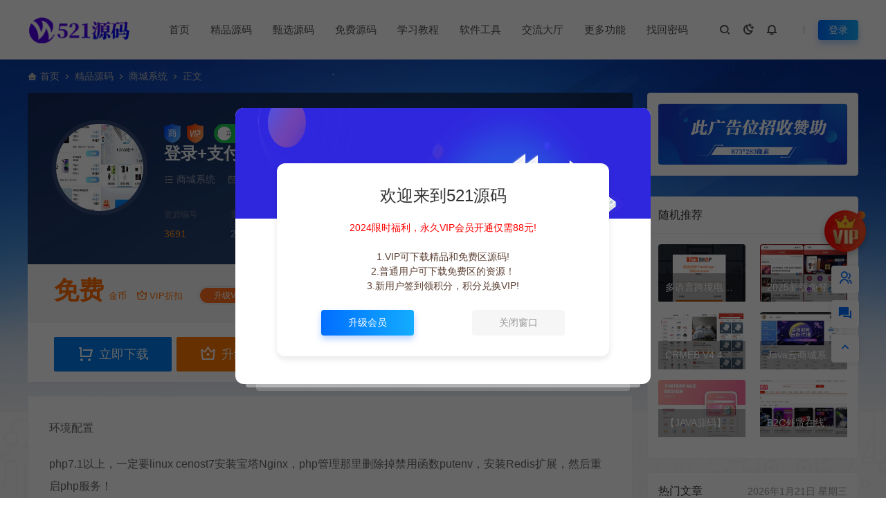

--- FILE ---
content_type: text/html; charset=UTF-8
request_url: https://www.111685.com/moban/3691.html
body_size: 22735
content:
<!DOCTYPE html>
<html lang="zh-Hans">
<head>
<meta charset="UTF-8">
<meta name="applicable-device"content="pc,mobile">
<meta http-equiv="X-UA-Compatible" content="IE=edge">
<meta name="viewport" content="width=device-width, initial-scale=1">
<title>2023最新H5盲盒商城源码搭建教程(开源+微信登录+支付对接+短信接口) - 521源码</title>
<meta name="keywords" content="2023最新H5盲盒商城源码搭建教程(开源+微信登录+支付对接+短信接口)">
<meta name="description" content="2023最新H5盲盒商城源码搭建教程(开源+微信登录+支付对接+短信接口)"><link rel="stylesheet" href="https://at.alicdn.com/t/c/font_4073586_5fq4g109min.css"/>
<link rel="shortcut icon" href="https://www.111685.com/wp-content/uploads/2024/03/2024030812235938.png"/>
<meta name='robots' content='max-image-preview:large' />
<style id='wp-img-auto-sizes-contain-inline-css' type='text/css'>
img:is([sizes=auto i],[sizes^="auto," i]){contain-intrinsic-size:3000px 1500px}
/*# sourceURL=wp-img-auto-sizes-contain-inline-css */
</style>
<link rel='stylesheet' id='ceoshop-css' href='https://www.111685.com/wp-content/themes/ceomax-pro/ceoshop/assets/css/ceoshop.css' type='text/css' media='all' />
<link rel='stylesheet' id='ladda-css' href='https://www.111685.com/wp-content/themes/ceomax-pro/ceoshop/assets/css/ladda-themeless.min.css' type='text/css' media='all' />
<link rel='stylesheet' id='uikit-css' href='https://www.111685.com/wp-content/themes/ceomax-pro/static/css/uikit.css' type='text/css' media='all' />
<link rel='stylesheet' id='diy-css' href='https://www.111685.com/wp-content/themes/ceomax-pro/static/css/diy.css' type='text/css' media='all' />
<link rel='stylesheet' id='fancybox-css' href='https://www.111685.com/wp-content/themes/ceomax-pro/static/css/jquery.fancybox.min.css' type='text/css' media='all' />
<link rel='stylesheet' id='style-css' href='https://www.111685.com/wp-content/themes/ceomax-pro/style.css' type='text/css' media='all' />
<script type="text/javascript" src="https://www.111685.com/wp-content/themes/ceomax-pro/static/js/jquery.min.js" id="jquery-js"></script>
<script type="text/javascript" src="https://www.111685.com/wp-content/themes/ceomax-pro/static/js/uikit.min.js" id="uikit-js"></script>
<script type="text/javascript" src="https://www.111685.com/wp-content/themes/ceomax-pro/static/js/jquery.form.js" id="form-js"></script>
<link rel="canonical" href="https://www.111685.com/moban/3691.html" />
<style id='global-styles-inline-css' type='text/css'>
:root{--wp--preset--aspect-ratio--square: 1;--wp--preset--aspect-ratio--4-3: 4/3;--wp--preset--aspect-ratio--3-4: 3/4;--wp--preset--aspect-ratio--3-2: 3/2;--wp--preset--aspect-ratio--2-3: 2/3;--wp--preset--aspect-ratio--16-9: 16/9;--wp--preset--aspect-ratio--9-16: 9/16;--wp--preset--color--black: #000000;--wp--preset--color--cyan-bluish-gray: #abb8c3;--wp--preset--color--white: #ffffff;--wp--preset--color--pale-pink: #f78da7;--wp--preset--color--vivid-red: #cf2e2e;--wp--preset--color--luminous-vivid-orange: #ff6900;--wp--preset--color--luminous-vivid-amber: #fcb900;--wp--preset--color--light-green-cyan: #7bdcb5;--wp--preset--color--vivid-green-cyan: #00d084;--wp--preset--color--pale-cyan-blue: #8ed1fc;--wp--preset--color--vivid-cyan-blue: #0693e3;--wp--preset--color--vivid-purple: #9b51e0;--wp--preset--gradient--vivid-cyan-blue-to-vivid-purple: linear-gradient(135deg,rgb(6,147,227) 0%,rgb(155,81,224) 100%);--wp--preset--gradient--light-green-cyan-to-vivid-green-cyan: linear-gradient(135deg,rgb(122,220,180) 0%,rgb(0,208,130) 100%);--wp--preset--gradient--luminous-vivid-amber-to-luminous-vivid-orange: linear-gradient(135deg,rgb(252,185,0) 0%,rgb(255,105,0) 100%);--wp--preset--gradient--luminous-vivid-orange-to-vivid-red: linear-gradient(135deg,rgb(255,105,0) 0%,rgb(207,46,46) 100%);--wp--preset--gradient--very-light-gray-to-cyan-bluish-gray: linear-gradient(135deg,rgb(238,238,238) 0%,rgb(169,184,195) 100%);--wp--preset--gradient--cool-to-warm-spectrum: linear-gradient(135deg,rgb(74,234,220) 0%,rgb(151,120,209) 20%,rgb(207,42,186) 40%,rgb(238,44,130) 60%,rgb(251,105,98) 80%,rgb(254,248,76) 100%);--wp--preset--gradient--blush-light-purple: linear-gradient(135deg,rgb(255,206,236) 0%,rgb(152,150,240) 100%);--wp--preset--gradient--blush-bordeaux: linear-gradient(135deg,rgb(254,205,165) 0%,rgb(254,45,45) 50%,rgb(107,0,62) 100%);--wp--preset--gradient--luminous-dusk: linear-gradient(135deg,rgb(255,203,112) 0%,rgb(199,81,192) 50%,rgb(65,88,208) 100%);--wp--preset--gradient--pale-ocean: linear-gradient(135deg,rgb(255,245,203) 0%,rgb(182,227,212) 50%,rgb(51,167,181) 100%);--wp--preset--gradient--electric-grass: linear-gradient(135deg,rgb(202,248,128) 0%,rgb(113,206,126) 100%);--wp--preset--gradient--midnight: linear-gradient(135deg,rgb(2,3,129) 0%,rgb(40,116,252) 100%);--wp--preset--font-size--small: 13px;--wp--preset--font-size--medium: 20px;--wp--preset--font-size--large: 36px;--wp--preset--font-size--x-large: 42px;--wp--preset--spacing--20: 0.44rem;--wp--preset--spacing--30: 0.67rem;--wp--preset--spacing--40: 1rem;--wp--preset--spacing--50: 1.5rem;--wp--preset--spacing--60: 2.25rem;--wp--preset--spacing--70: 3.38rem;--wp--preset--spacing--80: 5.06rem;--wp--preset--shadow--natural: 6px 6px 9px rgba(0, 0, 0, 0.2);--wp--preset--shadow--deep: 12px 12px 50px rgba(0, 0, 0, 0.4);--wp--preset--shadow--sharp: 6px 6px 0px rgba(0, 0, 0, 0.2);--wp--preset--shadow--outlined: 6px 6px 0px -3px rgb(255, 255, 255), 6px 6px rgb(0, 0, 0);--wp--preset--shadow--crisp: 6px 6px 0px rgb(0, 0, 0);}:where(.is-layout-flex){gap: 0.5em;}:where(.is-layout-grid){gap: 0.5em;}body .is-layout-flex{display: flex;}.is-layout-flex{flex-wrap: wrap;align-items: center;}.is-layout-flex > :is(*, div){margin: 0;}body .is-layout-grid{display: grid;}.is-layout-grid > :is(*, div){margin: 0;}:where(.wp-block-columns.is-layout-flex){gap: 2em;}:where(.wp-block-columns.is-layout-grid){gap: 2em;}:where(.wp-block-post-template.is-layout-flex){gap: 1.25em;}:where(.wp-block-post-template.is-layout-grid){gap: 1.25em;}.has-black-color{color: var(--wp--preset--color--black) !important;}.has-cyan-bluish-gray-color{color: var(--wp--preset--color--cyan-bluish-gray) !important;}.has-white-color{color: var(--wp--preset--color--white) !important;}.has-pale-pink-color{color: var(--wp--preset--color--pale-pink) !important;}.has-vivid-red-color{color: var(--wp--preset--color--vivid-red) !important;}.has-luminous-vivid-orange-color{color: var(--wp--preset--color--luminous-vivid-orange) !important;}.has-luminous-vivid-amber-color{color: var(--wp--preset--color--luminous-vivid-amber) !important;}.has-light-green-cyan-color{color: var(--wp--preset--color--light-green-cyan) !important;}.has-vivid-green-cyan-color{color: var(--wp--preset--color--vivid-green-cyan) !important;}.has-pale-cyan-blue-color{color: var(--wp--preset--color--pale-cyan-blue) !important;}.has-vivid-cyan-blue-color{color: var(--wp--preset--color--vivid-cyan-blue) !important;}.has-vivid-purple-color{color: var(--wp--preset--color--vivid-purple) !important;}.has-black-background-color{background-color: var(--wp--preset--color--black) !important;}.has-cyan-bluish-gray-background-color{background-color: var(--wp--preset--color--cyan-bluish-gray) !important;}.has-white-background-color{background-color: var(--wp--preset--color--white) !important;}.has-pale-pink-background-color{background-color: var(--wp--preset--color--pale-pink) !important;}.has-vivid-red-background-color{background-color: var(--wp--preset--color--vivid-red) !important;}.has-luminous-vivid-orange-background-color{background-color: var(--wp--preset--color--luminous-vivid-orange) !important;}.has-luminous-vivid-amber-background-color{background-color: var(--wp--preset--color--luminous-vivid-amber) !important;}.has-light-green-cyan-background-color{background-color: var(--wp--preset--color--light-green-cyan) !important;}.has-vivid-green-cyan-background-color{background-color: var(--wp--preset--color--vivid-green-cyan) !important;}.has-pale-cyan-blue-background-color{background-color: var(--wp--preset--color--pale-cyan-blue) !important;}.has-vivid-cyan-blue-background-color{background-color: var(--wp--preset--color--vivid-cyan-blue) !important;}.has-vivid-purple-background-color{background-color: var(--wp--preset--color--vivid-purple) !important;}.has-black-border-color{border-color: var(--wp--preset--color--black) !important;}.has-cyan-bluish-gray-border-color{border-color: var(--wp--preset--color--cyan-bluish-gray) !important;}.has-white-border-color{border-color: var(--wp--preset--color--white) !important;}.has-pale-pink-border-color{border-color: var(--wp--preset--color--pale-pink) !important;}.has-vivid-red-border-color{border-color: var(--wp--preset--color--vivid-red) !important;}.has-luminous-vivid-orange-border-color{border-color: var(--wp--preset--color--luminous-vivid-orange) !important;}.has-luminous-vivid-amber-border-color{border-color: var(--wp--preset--color--luminous-vivid-amber) !important;}.has-light-green-cyan-border-color{border-color: var(--wp--preset--color--light-green-cyan) !important;}.has-vivid-green-cyan-border-color{border-color: var(--wp--preset--color--vivid-green-cyan) !important;}.has-pale-cyan-blue-border-color{border-color: var(--wp--preset--color--pale-cyan-blue) !important;}.has-vivid-cyan-blue-border-color{border-color: var(--wp--preset--color--vivid-cyan-blue) !important;}.has-vivid-purple-border-color{border-color: var(--wp--preset--color--vivid-purple) !important;}.has-vivid-cyan-blue-to-vivid-purple-gradient-background{background: var(--wp--preset--gradient--vivid-cyan-blue-to-vivid-purple) !important;}.has-light-green-cyan-to-vivid-green-cyan-gradient-background{background: var(--wp--preset--gradient--light-green-cyan-to-vivid-green-cyan) !important;}.has-luminous-vivid-amber-to-luminous-vivid-orange-gradient-background{background: var(--wp--preset--gradient--luminous-vivid-amber-to-luminous-vivid-orange) !important;}.has-luminous-vivid-orange-to-vivid-red-gradient-background{background: var(--wp--preset--gradient--luminous-vivid-orange-to-vivid-red) !important;}.has-very-light-gray-to-cyan-bluish-gray-gradient-background{background: var(--wp--preset--gradient--very-light-gray-to-cyan-bluish-gray) !important;}.has-cool-to-warm-spectrum-gradient-background{background: var(--wp--preset--gradient--cool-to-warm-spectrum) !important;}.has-blush-light-purple-gradient-background{background: var(--wp--preset--gradient--blush-light-purple) !important;}.has-blush-bordeaux-gradient-background{background: var(--wp--preset--gradient--blush-bordeaux) !important;}.has-luminous-dusk-gradient-background{background: var(--wp--preset--gradient--luminous-dusk) !important;}.has-pale-ocean-gradient-background{background: var(--wp--preset--gradient--pale-ocean) !important;}.has-electric-grass-gradient-background{background: var(--wp--preset--gradient--electric-grass) !important;}.has-midnight-gradient-background{background: var(--wp--preset--gradient--midnight) !important;}.has-small-font-size{font-size: var(--wp--preset--font-size--small) !important;}.has-medium-font-size{font-size: var(--wp--preset--font-size--medium) !important;}.has-large-font-size{font-size: var(--wp--preset--font-size--large) !important;}.has-x-large-font-size{font-size: var(--wp--preset--font-size--x-large) !important;}
/*# sourceURL=global-styles-inline-css */
</style>
</head>
	<body id="ceotheme" class="">
        <script>var all_night_theme=false;</script><script>var is_switch_day_night=false;</script>	    <style>
		.cat-menu-xin{
		float: right;
    color: #70b4f9;
    border-radius: 20px;
    text-align: center;
    font-family: Calibri;
    background: rgba(0,132,255,.1);
    font-size: 12px;
    min-width: 32px;
    line-height: 106px;
    margin-top: 9px;
}
	    </style>
		<div class="ceo-background-muted site ceo-zz-background" style="background: #f8f8f8 url(https://www.111685.com/wp-content/themes/ceomax-pro/static/images/ceo_zz_bg.png) repeat;">
			<header class="header ceo-background-default" ceo-sticky>
    <div class="navbar ceo-position-relative">
    	<div class="ceo-container ceo-flex ceo-flex-middle ceo-position-relative ceo-logo-shou">
    		<a href="https://www.111685.com" class="logo ceo-logo ceo-display-inline-block" alt="521源码">
    		    <div class="ceo-logo-nav-night ceo-visible@m" style="background: url(https://www.111685.com/wp-content/uploads/2024/03/2024030810002010.png) no-repeat;background-size: 150px auto;"></div>
    		        		    <div class="ceo-app-logo2" style="background: url(https://www.111685.com/wp-content/uploads/2024/03/2024030810002010.png) no-repeat;background-size: 92px auto;"></div>
                    		        		</a>
    		
    		<nav class="nav ceo-flex-1 ceo-position-relative ceo-visible@m"><ul id="menu-521ym" class="nav ceo-flex-1 ceo-margin-remove"><li id="menu-item-3148" class="menu-item menu-item-type-custom menu-item-object-custom menu-item-3148"><a href="/"><i class="fa fa-modx"></i>  首页</a></li>
<li id="menu-item-3149" class="menu-item menu-item-type-taxonomy menu-item-object-category current-post-ancestor current-menu-parent current-post-parent menu-item-has-children menu-item-3149"><a href="https://www.111685.com/moban"><i class="fa fa-shopping-bag"></i> 精品源码</a>
<ul class="sub-menu">
	<li id="menu-item-3163" class="menu-item menu-item-type-taxonomy menu-item-object-category menu-item-3163"><a href="https://www.111685.com/moban/game"><i class="fa fa-diamond"></i>  游戏竞技</a></li>
	<li id="menu-item-3162" class="menu-item menu-item-type-taxonomy menu-item-object-category menu-item-3162"><a href="https://www.111685.com/moban/lvyou"><i class="fa fa-diamond"></i>  旅游餐饮</a></li>
	<li id="menu-item-3161" class="menu-item menu-item-type-taxonomy menu-item-object-category menu-item-3161"><a href="https://www.111685.com/moban/peixun"><i class="fa fa-diamond"></i>  微信程序</a></li>
	<li id="menu-item-3160" class="menu-item menu-item-type-taxonomy menu-item-object-category menu-item-3160"><a href="https://www.111685.com/moban/pay"><i class="fa fa-diamond"></i>  支付系统</a></li>
	<li id="menu-item-3159" class="menu-item menu-item-type-taxonomy menu-item-object-category menu-item-3159"><a href="https://www.111685.com/moban/yingshi"><i class="fa fa-diamond"></i>  视频系统</a></li>
	<li id="menu-item-3158" class="menu-item menu-item-type-taxonomy menu-item-object-category menu-item-3158"><a href="https://www.111685.com/moban/menhu"><i class="fa fa-diamond"></i>  地方门户</a></li>
	<li id="menu-item-3157" class="menu-item menu-item-type-taxonomy menu-item-object-category current-post-ancestor current-menu-parent current-post-parent menu-item-3157"><a href="https://www.111685.com/moban/shangcheng"><i class="fa fa-diamond"></i>  商城系统</a></li>
	<li id="menu-item-3156" class="menu-item menu-item-type-taxonomy menu-item-object-category menu-item-3156"><a href="https://www.111685.com/moban/bklt"><i class="fa fa-diamond"></i>  博客论坛</a></li>
	<li id="menu-item-3154" class="menu-item menu-item-type-taxonomy menu-item-object-category menu-item-3154"><a href="https://www.111685.com/moban/bangong"><i class="fa fa-diamond"></i>  知识付费</a></li>
	<li id="menu-item-7950" class="menu-item menu-item-type-taxonomy menu-item-object-category menu-item-7950"><a href="https://www.111685.com/moban/licai"><i class="fa fa-diamond"></i> 理财投资</a></li>
	<li id="menu-item-3153" class="menu-item menu-item-type-taxonomy menu-item-object-category menu-item-3153"><a href="https://www.111685.com/moban/qiye"><i class="fa fa-diamond"></i>  公司企业</a></li>
	<li id="menu-item-3622" class="menu-item menu-item-type-taxonomy menu-item-object-category menu-item-3622"><a href="https://www.111685.com/moban/kefuxitong"><i class="fa fa-diamond"></i> 客服系统</a></li>
	<li id="menu-item-3152" class="menu-item menu-item-type-taxonomy menu-item-object-category menu-item-3152"><a href="https://www.111685.com/moban/zhibo"><i class="fa fa-diamond"></i>  交友直播</a></li>
	<li id="menu-item-3151" class="menu-item menu-item-type-taxonomy menu-item-object-category menu-item-3151"><a href="https://www.111685.com/moban/ershoujiaoyi"><i class="fa fa-diamond"></i>  二手交易</a></li>
</ul>
</li>
<li id="menu-item-7949" class="menu-item menu-item-type-taxonomy menu-item-object-category menu-item-7949"><a href="https://www.111685.com/select"><i class="fa fa-heartbeat"></i> 甄选源码</a></li>
<li id="menu-item-3165" class="menu-item menu-item-type-taxonomy menu-item-object-category menu-item-3165"><a href="https://www.111685.com/mianfei"><i class="fa fa-heartbeat"></i> 免费源码</a></li>
<li id="menu-item-3167" class="menu-item menu-item-type-taxonomy menu-item-object-category menu-item-3167"><a href="https://www.111685.com/shipinsucai"><i class="fa fa-film"></i> 学习教程</a></li>
<li id="menu-item-3172" class="menu-item menu-item-type-taxonomy menu-item-object-category menu-item-3172"><a href="https://www.111685.com/ruanjian"><i class="fa fa-gears"></i> 软件工具</a></li>
<li id="menu-item-3171" class="menu-item menu-item-type-taxonomy menu-item-object-category menu-item-has-children menu-item-3171"><a href="https://www.111685.com/forum"><i class="fa fa-group"></i> 交流大厅</a>
<ul class="sub-menu">
	<li id="menu-item-3200" class="menu-item menu-item-type-custom menu-item-object-custom menu-item-3200"><a href="/kefu"><i class="fa fa-mail-forward"></i> 客服中心</a></li>
	<li id="menu-item-3184" class="menu-item menu-item-type-custom menu-item-object-custom menu-item-3184"><a href="/forum"><i class="fa fa-mail-forward"></i> 论坛发贴</a></li>
	<li id="menu-item-3183" class="menu-item menu-item-type-custom menu-item-object-custom menu-item-3183"><a href="/question"><i class="fa fa-mail-forward"></i> 问答社区</a></li>
	<li id="menu-item-3178" class="menu-item menu-item-type-custom menu-item-object-custom menu-item-3178"><a href="/member/add_feedback"><i class="fa fa-mail-forward"></i> 发起工单</a></li>
</ul>
</li>
<li id="menu-item-3185" class="menu-item menu-item-type-custom menu-item-object-custom menu-item-has-children menu-item-3185"><a href="/help"><i class="fa fa-eercast"></i> 更多功能</a>
<ul class="sub-menu">
	<li id="menu-item-3199" class="menu-item menu-item-type-custom menu-item-object-custom menu-item-3199"><a href="/ad"><i class="fa fa-gift"></i> 广告投放</a></li>
	<li id="menu-item-3187" class="menu-item menu-item-type-post_type menu-item-object-page menu-item-3187"><a href="https://www.111685.com/help"><i class="fa fa-hand-o-right"></i> 帮助中心</a></li>
	<li id="menu-item-3194" class="menu-item menu-item-type-post_type menu-item-object-page menu-item-3194"><a href="https://www.111685.com/copyright"><i class="fa fa-font-awesome"></i> 版权声明</a></li>
	<li id="menu-item-3192" class="menu-item menu-item-type-post_type menu-item-object-page menu-item-3192"><a href="https://www.111685.com/web"><i class="fa fa-github"></i> 建站服务</a></li>
</ul>
</li>
<li id="menu-item-9056" class="menu-item menu-item-type-post_type menu-item-object-page menu-item-9056"><a href="https://www.111685.com/reset-password">找回密码</a></li>
</ul></nav>    
    		<div class="header-info ceo-flex ceo-flex-middle">
    		        			<a href="#header-search" class="header-search ceo-navbar-s" ceo-toggle><i class="ceofont ceoicon-search-2-line ceo-text-bolder"></i></a>
    			    			    			<a href="javascript:switchNightMode()" class="header-search ceo-navbar-s" ceo-tooltip="开启/关闭夜间模式"><i class="ceofont ceoicon-moon-clear-line ceo-text-bolder to-night"></i></a>
    			    			    			    			<a class="ceo-navbar-s"><i ceo-toggle="target: #home-modal" class="ceofont ceoicon-notification-3-line ceo-text-bold"></i></a>
    			    			        		<div id="header-search" ceo-modal>
    <div class="ceo-tan ceo-modal-dialog ceo-modal-body home-modal ceo-padding-remove ceo-margin-auto-vertical">
        <button class="ceo-modal-close-default" type="button" ceo-close></button>
        <div class="b-r-12 ceo-background-default ceo-overflow-hidden ceo-position-relative ceo-padding-30px">
            <h3>搜索</h3>
    		<div class="search search-navbar">
    			<form method="get" class="b-r-4 b-a ceo-form ceo-flex ceo-overflow-hidden search-form" action="https://www.111685.com">
    				<input type="search" placeholder="输入关键字搜索" autocomplete="off" value="" name="s" required="required" class="ceo-input ceo-flex-1 ceo-text-small">
    				<button type="submit"><i class="ceofont ceoicon-search-2-line ceo-text-bolder"></i></button>
    			</form>
    		</div>
            <div class="header-btn-search">
                <div class="header-btn-search-s ceo-dt change-color btn-search-all">搜索全站</div>
                            </div>
    		<div class="tags-item ceo-margin-top">
    			<p class="ceo-margin-small-bottom ceo-text-small">热门标签：</p>
    			<a href="https://www.111685.com/tag/h5" class="tag-cloud-link tag-link-402 tag-link-position-1" style="font-size: 12px;">H5</a>
<a href="https://www.111685.com/tag/%e4%b8%8b%e8%bd%bd%e8%90%bd%e5%9c%b0%e9%a1%b5" class="tag-cloud-link tag-link-675 tag-link-position-2" style="font-size: 12px;">下载落地页</a>
<a href="https://www.111685.com/tag/%e5%bd%a9%e8%99%b9%e5%95%86%e5%9f%8e" class="tag-cloud-link tag-link-595 tag-link-position-3" style="font-size: 12px;">彩虹商城</a>
<a href="https://www.111685.com/tag/%e6%8a%95%e8%b5%84%e7%90%86%e8%b4%a2" class="tag-cloud-link tag-link-748 tag-link-position-4" style="font-size: 12px;">投资理财</a>
<a href="https://www.111685.com/tag/%e7%9f%a5%e8%af%86%e4%bb%98%e8%b4%b9" class="tag-cloud-link tag-link-566 tag-link-position-5" style="font-size: 12px;">知识付费</a>
<a href="https://www.111685.com/tag/%e4%bc%81%e4%b8%9a%e5%8f%91%e5%8d%a1" class="tag-cloud-link tag-link-555 tag-link-position-6" style="font-size: 12px;">企业发卡</a>
<a href="https://www.111685.com/tag/%e7%ac%ac%e4%b8%89%e6%96%b9%e6%94%af%e4%bb%98" class="tag-cloud-link tag-link-549 tag-link-position-7" style="font-size: 12px;">第三方支付</a>
<a href="https://www.111685.com/tag/%e8%8b%b9%e6%9e%9ccms" class="tag-cloud-link tag-link-538 tag-link-position-8" style="font-size: 12px;">苹果CMS</a>
<a href="https://www.111685.com/tag/%e8%bd%af%e4%bb%b6%e6%b5%8b%e8%af%95" class="tag-cloud-link tag-link-369 tag-link-position-9" style="font-size: 12px;">软件测试</a>    		</div>
		</div>
    	<div class="home-modal-bottom">
    	    <ul>
    	        <li></li>
    	        <li></li>
    	    </ul>
    	</div>
	</div>
</div>
<script>
    $(".btn-search-all").on("click",function () {
        $(".search .search-form button").trigger('click')
    })
    $(".btn-search-category").on("click",function (event) {
        event.preventDefault()
        let search_s=$(".search-navbar input[name=s]").val();
        if(!search_s){
            return false;
        }
        let category_search_url='/?s='+search_s+"&cat=3691"
        console.log(category_search_url)
        location.href=category_search_url
    })
</script>        		
        		<div id="nav_user" style="display: contents"></div>
<script>
    (function($){
        $.ajax({
            url:"//www.111685.com/wp-content/themes/ceomax-pro/nav_user.php",
            success:function(res){
                if(res.indexOf(res,'display')!='-1'){
                    $("#nav_user").html(res)
                }
            }
        })
    })(jQuery)
</script>    		</div>
    	</div>
    </div>
</header><main>
		<section class="beijing ceo-background-contain ceo-background-top-center ceo-background-norepeat"  style="background-image: url(https://www.111685.com/wp-content/themes/ceomax-pro/static/images/ceo-bg.jpg);">

		<div class="ceo-container ceo-margin-medium-bottom">
		    <!--当前位置-->
<div class="ceo-flex ceo-weizhi">
            <div class="crumb ceo-flex-1 ceo-text-small">
            <div class="crumb ceo-flex-1"><i class="ceofont ceoicon-home-3-fill"></i> <a itemprop="breadcrumb" href="https://www.111685.com">首页</a> <i class="ceofont ceoicon-arrow-right-s-line"></i> <a itemprop="breadcrumb" href="https://www.111685.com/moban">精品源码</a> <i class="ceofont ceoicon-arrow-right-s-line"></i> <a itemprop="breadcrumb" href="https://www.111685.com/moban/shangcheng">商城系统</a> <i class="ceofont ceoicon-arrow-right-s-line"></i> <span class="current">正文</span></div>        </div>
        </div>			<div class="ceo-side-lie ceo-margin-top-20" ceo-grid>
				<div class="ceo-side-lie-z single ceo-width-auto">
				    					<div class="ceo-shop3-zl">
    <div class="snyc" style="background: url(https://www.111685.com/wp-content/themes/ceomax-pro/static/images/ceo-shop3-bg.png) no-repeat center top;background-size: 100% 100%;">
        <div class="proimg">
            <img src="https://www.111685.com/wp-content/themes/ceomax-pro/timthumb.php?src=https://www.111685.com/wp-content/uploads/2024/01/202401020958192.jpg&h=200&w=300&zc=1&a=t&q=100&s=1" data-src="https://www.111685.com/wp-content/themes/ceomax-pro/timthumb.php?src=https://www.111685.com/wp-content/uploads/2024/01/202401020958192.jpg&h=200&w=300&zc=1&a=t&q=100&s=1" alt="2023最新H5盲盒商城源码搭建教程(开源+微信登录+支付对接+短信接口)">
        </div>
        <header class="text">
            <h1 class="p1" title="2023最新H5盲盒商城源码搭建教程(开源+微信登录+支付对接+短信接口)">
                <div class="ceo-single-shang"></div>
<div class="ceo-single-vip"></div>
<div class="ceo-single-tese">
    <div class="ceo-tese-zuixin"><span class="i">#</span>最新</div></div>                2023最新H5盲盒商城源码搭建教程(开源+微信登录+支付对接+短信接口)            </h1>
            <div class="p2">
                <div class="ceo-text-small ceo-text-muted ceo-flex ceo-text-truncate ceo-overflow-auto">
				    <div class="avatar ceo-flex ceo-flex-middle">
					    
												<span class="ceo-display-inline-block ceo-single-right ceo-flex ceo-flex-middle"><i class="ceofont ceoicon-list-check"></i> <a href="https://www.111685.com/moban/shangcheng">商城系统</a></span>
										    </div>
				    					<span class="ceo-display-inline-block ceo-single-right ceo-flex ceo-flex-middle"><i class="ceofont ceoicon-calendar-todo-line"></i> 2024-01-02</span>
					
					
										<span class="ceo-display-inline-block ceo-single-right ceo-flex ceo-flex-middle"><i class="ceofont ceoicon-eye-line"></i> 1,541</span>
					
										<span class="ceo-display-inline-block ceo-flex ceo-flex-middle">					</span>
									</div>
            </div>

            <div class="p3">
                                <span>
                    <i>资源编号</i>
                    <b>3691</b>
                </span>
                
                
                                <span>
                    <i>更新时间</i>
                    <b>2024-01-02</b>
                </span>
                            </div>
        </header>
    </div>

    <div class="pricelt">
        <span class="sellP">
            			            <span id="priceinfo">免费</span>
            金币                    <div class="discount">
            <a href="/vip" rel="external nofollow" target="_blank"><i class="ceofont ceoicon-vip-crown-2-line"></i>VIP折扣</a>
            <div class="box">
                <ul>
                    <div class="title">折扣详情</div>
                        <li data-discount-arr='0' ><span></span><p>免费</p></li><li data-discount-arr='0' ><span></span><p>免费</p></li><li data-discount-arr='0' ><span>月卡VIP会员</span><p>免费</p></li><li data-discount-arr='0' ><span>季度VIP会员</span><p>免费</p></li>
                </ul>
            </div>
        </div>            <span class="ceo-shop3-vip">
                <span class="stag_tp">
                    <a href="/member/center/" target="_blank" class="ceoshop-vip2">升级VIP</a>
                    <label>尊享海量资源免费下载特权</label>
                </span>
            </span>
            			        </span>

        <!--点赞收藏按钮-->
                <div class="p4">
            <a href="javascript:;" data-action="topTop" data-id="3691" class="ceo-display-inline-block btn change-color dotGood ">
    		<i class="ceofont ceoicon-thumb-up-line"></i> 点赞 (<span class="count">0</span>)
        	</a>
            <a href="javascript:;" class="add-collection btn change-color-sc" data-id="3691"><i class="ceofont ceoicon-star-line"></i> 收藏 (1)</a>        </div>
        
    </div>
    <div class="buyopa">
        <!--下载按钮-->
        									<a href="#modal-login" data-product-id="3691" class="z1 makeFunc" ceo-toggle>
					<i class="ceofont ceoicon-shopping-cart-line"></i>
					<span id="shop_single_an_id">立即下载</span>
				</a>
							
        <!--升级会员-->
        <a class="shop3-vip" href="/vip" target="_blank" >
            <i class="ceofont ceoicon-vip-crown-2-line"></i> 升级会员        </a>

        <!--演示按钮-->
        
        <!--提示语-->
                <div class="hont"><i class="ceofont ceoicon-information-line"></i>下载不了？请联系网站客服提交链接错误！</div>
        
    </div>

    </div>					<div class="b-a b-r-4">
					    <!--快捷导航-->
					    						<div class="single-warp ceo-overflow-hidden ceo-background-default ceo-margin-bottom ceo-padding-remove-bottom">

							<!--文章内容模块-->
							<article class="single-content" id="contentstart">
							    <!--内页顶部广告位-->
                                                                <p>环境配置</p>
<p>php7.1以上，一定要linux cenost7安装宝塔Nginx，php管理那里删除掉禁用函数putenv，安装Redis扩展，然后重启php服务！</p>
<p>创建网站，上传后端压缩包源码到目录解压，设置运行目录，伪静态：伪静态设置为thinkphp（不配置伪静态会h5页面没有数据），将数据库.sql文件导入数据库，修改数据库连接信息文件.env。</p>
<p>后台地址：网址/smr.php 用户admin 密码020408</p>
<p><a fetchpriority="high" decoding="async" class="alignnone size-full wp-image-3692" href="https://www.111685.com/wp-content/uploads/2024/01/202401020958192.jpg" data-fancybox="images" data-fancybox="gallery"><img alt="2023最新H5盲盒商城源码搭建教程(开源+微信登录+支付对接+短信接口)" fetchpriority="high" decoding="async" class="alignnone size-full wp-image-3692" src="https://www.111685.com/wp-content/uploads/2024/01/202401020958192.jpg" alt="" width="647" height="490" /></a></p>
							</article>
							<!--文章内容模块-->

							<div class="single-foot ceo-text-center ceo-padding-an" id="single-anniu">
		<a href="javascript:;" class="add-collection btn change-color-sc" data-id="3691"><i class="ceofont ceoicon-star-line"></i> 收藏 (1)</a>		
	    
		<a href="javascript:;" data-action="topTop" data-id="3691" class="ceo-display-inline-block btn change-color dotGood ">
		<i class="ceofont ceoicon-thumb-up-line"></i> 点赞 (<span class="count">0</span>)
	</a>
		
	
</div>

<!--版权-->
<div class="single-cop">
	<div class="ceo-alert-banquan b-r-4" ceo-alert>
		<p class="ceo-margin-remove-bottom ceo-margin-small-top ceo-margin-bottom-20">                                                                     郑重声明：<br />
           1.本站所有源代码资源数据均来自互联网，如无特殊说明或标注，版权归原作者所有，我们仅提供测试使用，请在下载后24小时内删除<br />
           2.下载后请第一时间查杀后门以及病毒文件，本站已经安全检测过，不能保证查的彻底。<br />
           3.任何个人或组织，在未征得本站同意时，禁止复制、盗用、采集、发布本站内容到任何网站、书籍等各类媒体平台。<br />
           4.如若本站内容侵犯了原作者的合法权益，可联系我们进行删除<br />
           5.源码功能，完整性，搭建问题，使用操作等特殊问题，由于时间成本关系，本站客服不免费解答，请见谅。<br />
           6.本站搭建成功，你未能搭建起来，请按说明，检查环境是否匹配，或者下载本站其他源码测试。未标测试和附带说明的源码请自行研究。<br />
           7.我们不作任何承诺，也不保证100%可用，本站也尽最大能力搜集一些完整的源码进行整理测试发布.购买或者下载后，不支持任何退款理由，感谢理解！<br />
           8.本站所有资源都来自互联网，我们只负责整理分享，如果您的要求非常高，请找专业的网站开发公司！</p>
			    <p class="ceo-margin-small-bottom"><i class="ceofont ceoicon-map-pin-line"></i><a href="https://www.111685.com" target="_blank">521源码</a> <i class="ceofont ceoicon-arrow-right-s-line"></i> <a href="https://www.111685.com/moban/shangcheng">商城系统</a> <i class="ceofont ceoicon-arrow-right-s-line"></i> 2023最新H5盲盒商城源码搭建教程(开源+微信登录+支付对接+短信接口) <i class="ceofont ceoicon-arrow-right-s-line"></i> https://www.111685.com/moban/3691.html</p>
	    	</div>
</div>

<!--标签-->
<div class="ceo-margin-top b-t">
	<div class="tags-item ceo-single-tags">
		<a href="https://www.111685.com/tag/h5%e7%9b%b2%e7%9b%92" rel="tag">H5盲盒</a><a href="https://www.111685.com/tag/%e6%ba%90%e7%a0%81%e6%90%ad%e5%bb%ba" rel="tag">源码搭建</a><a href="https://www.111685.com/tag/%e7%9f%ad%e4%bf%a1%e6%8e%a5%e5%8f%a3" rel="tag">短信接口</a>	</div>
</div>

						</div>
						<div class="ceo-background-default b-b ceo-margin-bottom b-r-4">
	<div class="ceo-text-small ceo-panding-s">
		<div class="single-head">
			<div class="ceo-text-small ceo-text-muted ceo-flex ceo-text-truncate ceo-overflow-auto">
				<div class="avatar ceo-flex-1 ceo-flex ceo-flex-middle ceo-avatar-t">
				    					<img alt='Avatar photo' src='//www.111685.com/wp-content/uploads/2025/06/2025062009413545.png' class='avatar avatar-20 photo' data-id='1' height='20' width='20'>															<span class="ceo-text-small ceo-display-block ceo-margin-small-left"><a href="https://www.111685.com/author/ceotheme" title="由 源总 发布" rel="author">源总</a></span>
															<p>一个只做精品源码资源整合的搬运工！</p>
					
					                    <div class="poster-share-ico">
                        <a class="btn-bigger-cover j-mobile-share" data-nonce="78fb5f3c6b" data-qrcode="https://www.111685.com/moban/3691.html" data-id="3691" data-action="create-bigger-image" id="bigger-cover" href="javascript:;">
                            <i class="ceofont ceoicon-image-line"></i> <span>生成海报</span></a>
                    </div>
                    
                    					<button id="TKLS" class="ceo-text-fz itemCopy red_tkl button_tkl" type="button" data-clipboard-text="2023最新H5盲盒商城源码搭建教程(开源+微信登录+支付对接+短信接口)：https://www.111685.com/moban/3691.html"><i class="ceofont ceoicon-attachment-2"></i>复制本文链接</button>
										            		<div class="share">
                        						<a class="weixin-share ceo-display-inline-block ceo-fx-weixin" href="https://www.111685.com/wp-content/themes/ceomax-pro/inc/qrcode?data=https://www.111685.com/moban/3691.html" ceo-tooltip="分享到微信" target="_blank"><i class="ceofont ceoicon-wechat-fill"></i></a>
						<a class="ceo-display-inline-block ceo-fx-qq" href="http://connect.qq.com/widget/shareqq/index.html?url=https://www.111685.com/moban/3691.html&sharesource=qzone&title=2023最新H5盲盒商城源码搭建教程(开源+微信登录+支付对接+短信接口)&pics=https://www.111685.com/wp-content/themes/ceomax-pro/timthumb.php?src=https://www.111685.com/wp-content/uploads/2024/01/202401020958192.jpg&h=200&w=300&zc=1&a=t&q=100&s=1&summary=环境配置 php7.1以上，一定要linux cenost7&hellip;"  ceo-tooltip="分享到QQ好友/QQ空间" target="_blank"><i class="ceofont ceoicon-qq-fill"></i></a>
						<a class="ceo-display-inline-block ceo-fx-weibo" href="http://service.weibo.com/share/mobile.php?url=https://www.111685.com/moban/3691.html&title=2023最新H5盲盒商城源码搭建教程(开源+微信登录+支付对接+短信接口) - 521源码&appkey=3313789115" ceo-tooltip="分享到微博" target="_blank"><i class="ceofont ceoicon-weibo-fill"></i></a>
            		</div>
            						</div>

			</div>
		</div>
	</div>
</div>

<script src="https://www.111685.com/wp-content/themes/ceomax-pro/static/js/clipboard.min.js" type="text/javascript"></script>
<script>
var clipboard = new Clipboard('.itemCopy');
clipboard.on('success',
function(e) {
    if (e.trigger.disabled == false || e.trigger.disabled == undefined) {
        e.trigger.innerHTML = "<i class='ceofont ceoicon-attachment-2'></i>链接复制成功";
        e.trigger.disabled = true;
        setTimeout(function() {
            e.trigger.innerHTML = "<i class='ceofont ceoicon-attachment-2'></i>复制本文链接";
            e.trigger.disabled = false;
        },
        2000);
    }
});
clipboard.on('error',
function(e) {
    e.trigger.innerHTML = "链接复制失败";
});
</script>

						
<div class="ceo-grid-small ceo-margin-bottom" ceo-grid>
    
    <div class="ceo-width-1-2">
                    <div class="b-r-4 ceo-inline ceo-overflow-hidden ceo-width-1-1 ceo-page-img" style="height:100px">
                <img width="1872" height="855" src="https://www.111685.com/wp-content/uploads/2024/01/2024010113091132.png" class="attachment- size- wp-post-image" alt="" decoding="async" />                <div class="ceo-overlay ceo-overlay-primary ceo-position-bottom">
                    <span>上一篇：</span>
                    <a href="https://www.111685.com/moban/3623.html" class="ceo-display-block ceo-text-truncate">PB响应式企业模板网</a>
                </div>
            </div>
            </div>
    <div class="ceo-width-1-2">
                    <div class="b-r-4 ceo-inline ceo-overflow-hidden ceo-width-1-1 ceo-page-img" style="height:100px">
                <img class="ceo-overlay-scale" src="https://www.111685.com/wp-content/themes/ceomax-pro/static/images/ceotheme_no.jpg" alt="知识付费源码 有小程序，公众号 和H5全网最全的模块">                <div class="ceo-overlay ceo-overlay-primary ceo-position-bottom">
                    <span>下一篇：</span>
                    <a href="https://www.111685.com/moban/3695.html" class="ceo-display-block ceo-text-truncate">知识付费源码 有小程序，公众号 和H5全网最全的模块</a>
                </div>
            </div>
            </div>
    </div>
						<!--内页底部广告位-->

						<!--常见问题-->
																		<div id="ceoqa" class="ceo-qa ceo-background-default b-b ceo-margin-bottom ceo-single-foos b-r-4">
    <div class="ceo-qa-commont">
      <span class="ceo-qa-turn"><i class="ceofont ceoicon-question-line"></i> 常见问题</span>
    </div>
    <div class="ceo-qa-problems ceo-qa-clearfix ceo-grid-ceosmls" ceo-grid>
                <div class="ceo-qa-fl ceo-width-1-1@s ceo-width-1-1 ceo-width-1-2@l ceo-width-1-2@xl">
            <div class="ceo-qa-problems_each">
                <div class="ceo-qa-problems_each_t">
                    <p title="源码搭建部署不成功或者前后台进不去怎么办？" class="dot" style="overflow-wrap: break-word; white-space: normal;"><a href="/questions" target="_blank">源码搭建部署不成功或者前后台进不去怎么办？</a>
                    </p>
                </div>
                <div class="ceo-qa-problems_each_detail">
                    <ul class="problems_each_detail_con dot is-truncated" style="overflow-wrap: break-word;"><li>资源，源代码均来自网络，某一套代码完整性功能并未满足您，请勿责怪，下载其他尝试，部分残缺的源码，只适合学习用，本站不做任何源码部署相关问题。</li> </ul>
                    <img src="/wp-content/themes/ceomax-pro/static/images/ceo-qa-x.png" alt="">
                    <a class="problems_each_detail_link" href="/questions" target="_blank">查看详情</a>
                </div>
            </div>
        </div>
                <div class="ceo-qa-fl ceo-width-1-1@s ceo-width-1-1 ceo-width-1-2@l ceo-width-1-2@xl">
            <div class="ceo-qa-problems_each">
                <div class="ceo-qa-problems_each_t">
                    <p title="提示无法下载，无法解压以及账户问题" class="dot" style="overflow-wrap: break-word; white-space: normal;"><a href="/questions" target="_blank">提示无法下载，无法解压以及账户问题</a>
                    </p>
                </div>
                <div class="ceo-qa-problems_each_detail">
                    <ul class="problems_each_detail_con dot is-truncated" style="overflow-wrap: break-word;"><li>最常见的情况是下载不完整: 可对比下载完压缩包的与网盘上的容量，若小于网盘提示的容量则是这个原因。这是浏览器下载的bug，建议重新下载即可！</li> </ul>
                    <img src="/wp-content/themes/ceomax-pro/static/images/ceo-qa-x.png" alt="">
                    <a class="problems_each_detail_link" href="/questions" target="_blank">查看详情</a>
                </div>
            </div>
        </div>
            </div>
</div>												
						<!--相关文章-->
																		<section id="ceoxiangguan" class="ceo-background-default b-b ceo-margin-bottom-20 ceo-margin-top-20 b-r-4 ceo-single-foos ceo-xiangguan">
    <div class="ceo-qa-commont section-title ceo-flex ceo-flex-middle">
        <h3 class="ceo-position-relative ceo-flex-1 ceo-display-inline-block ceo-margin-remove"><i class="ceofont ceoicon-file-text-line"></i> 相关文章</h3>
    </div>
    <div class="card ceo-margin-top">
        <div class="ceo-grid-ceosmls" ceo-grid>
                        
                <div class="ceo-width-1-1@s ceo-width-1-2 ceo-width-1-4@xl">
                    <div class="card-item b-r-4 ceo-background-default ceo-overflow-hidden ceo-vip-icons">
            <span class="meta-vip-tag"></span>
        
        <div class="ceo_xg_img">
        <a href="https://www.111685.com/moban/9144.html"  target="_blank"  class="cover ceo-display-block ceo-cover-container ">

                        <img data-src="https://www.111685.com/wp-content/themes/ceomax-pro/timthumb.php?src=https://www.111685.com/wp-content/uploads/2025/10/2025102714562573.png&h=180&w=300&zc=1&a=t&q=100&s=1" alt="全新UI H5购物商城源码 PHP商城实物虚拟商城源码 支持易支付码支付" src="https://www.111685.com/wp-content/themes/ceomax-pro/static/images/thumb-ing.gif" class="ceo-width-1-1@s lazyload" >
        </a>
    </div>
        <div class="ceo-padding-remove">
                <div class="card-title-desc">
            <a href="https://www.111685.com/moban/9144.html"  target="_blank"  class="title ceo-display-block" title="全新UI H5购物商城源码 PHP商城实物虚拟商城源码 支持易支付码支付">
                全新UI H5购物商城源码 PHP商城实物虚拟商城源码 支持易支付码支付            </a>
        </div>
            </div>

        <div class="ceo_freepath_subtitle">
        <!--分类-->
                <div class="ceo_freepath_zhujiang">
            <a href="https://www.111685.com/moban/shangcheng"><i class="ceofont ceoicon-folder-2-line ceo-right-3"></i>商城系统</a>        </div>
                <!--演示-->
                <div class="ceo_freepath_keshi">
                    </div>
                <!--标签-->
                <div class="ceo_biaoqian">
                </div>
            </div>
    
        <div class="ceo-padding-small card-foot ceo-card-foot">
        <div class="item-foot ceo-flex ceo-flex-middle">
            <div class="avatar ceo-flex-1 ceo-flex ceo-flex-middle">
                                        <span class="ceo-font-mini ceo-display-block ceo-margin-small-left"><a href="https://www.111685.com/author/ceotheme" title="由 源总 发布" rel="author">源总</a></span>
                        </div>
            <div class="cat ceo-font-mini ceo-text-truncate">
                                <span class="ceo-yc ceo-ycd ceo-display-inline-block ceo-flex ceo-flex-middle ceo-card-margin-left" ceo-tooltip="2025-10-27" ><i class="ceofont ceoicon-calendar-todo-line"></i> 3个月前                </span>
                                                <span class="ceo-ycd ceo-display-inline-block ceo-flex ceo-flex-middle ceo-card-margin-left"><i class="ceofont ceoicon-eye-line"></i> 799                </span>
                                                                <span class="ceoshop-price">免费</span>                                            </div>
        </div>
    </div>
    </div>
                </div>
                
                <div class="ceo-width-1-1@s ceo-width-1-2 ceo-width-1-4@xl">
                    <div class="card-item b-r-4 ceo-background-default ceo-overflow-hidden ceo-vip-icons">
    
        <div class="ceo_xg_img">
        <a href="https://www.111685.com/moban/9119.html"  target="_blank"  class="cover ceo-display-block ceo-cover-container ">

                        <img data-src="https://www.111685.com/wp-content/themes/ceomax-pro/timthumb.php?src=https://www.111685.com/wp-content/uploads/2025/10/2025101315045159.png&h=180&w=300&zc=1&a=t&q=100&s=1" alt="CRMEB成人用品多商户平台电商系统基于ThinkPhp6+Swoole4+Uniapp技术架构,电商、综合性电商、包含UNIAPP" src="https://www.111685.com/wp-content/themes/ceomax-pro/static/images/thumb-ing.gif" class="ceo-width-1-1@s lazyload" >
        </a>
    </div>
        <div class="ceo-padding-remove">
                <div class="card-title-desc">
            <a href="https://www.111685.com/moban/9119.html"  target="_blank"  class="title ceo-display-block" title="CRMEB成人用品多商户平台电商系统基于ThinkPhp6+Swoole4+Uniapp技术架构,电商、综合性电商、包含UNIAPP">
                CRMEB成人用品多商户平台电商系统基于ThinkPhp6+Swoole4+Uniapp技术架构,电商、综合性电商、包含UNIAPP            </a>
        </div>
            </div>

        <div class="ceo_freepath_subtitle">
        <!--分类-->
                <div class="ceo_freepath_zhujiang">
            <a href="https://www.111685.com/moban/shangcheng"><i class="ceofont ceoicon-folder-2-line ceo-right-3"></i>商城系统</a>        </div>
                <!--演示-->
                <div class="ceo_freepath_keshi">
                    </div>
                <!--标签-->
                <div class="ceo_biaoqian">
                </div>
            </div>
    
        <div class="ceo-padding-small card-foot ceo-card-foot">
        <div class="item-foot ceo-flex ceo-flex-middle">
            <div class="avatar ceo-flex-1 ceo-flex ceo-flex-middle">
                                        <span class="ceo-font-mini ceo-display-block ceo-margin-small-left"><a href="https://www.111685.com/author/ceotheme" title="由 源总 发布" rel="author">源总</a></span>
                        </div>
            <div class="cat ceo-font-mini ceo-text-truncate">
                                <span class="ceo-yc ceo-ycd ceo-display-inline-block ceo-flex ceo-flex-middle ceo-card-margin-left" ceo-tooltip="2025-10-13" ><i class="ceofont ceoicon-calendar-todo-line"></i> 3个月前                </span>
                                                <span class="ceo-ycd ceo-display-inline-block ceo-flex ceo-flex-middle ceo-card-margin-left"><i class="ceofont ceoicon-eye-line"></i> 451                </span>
                                                                <span class="ceoshop-price">399金币</span>                                            </div>
        </div>
    </div>
    </div>
                </div>
                
                <div class="ceo-width-1-1@s ceo-width-1-2 ceo-width-1-4@xl">
                    <div class="card-item b-r-4 ceo-background-default ceo-overflow-hidden ceo-vip-icons">
    
        <div class="ceo_xg_img">
        <a href="https://www.111685.com/moban/9071.html"  target="_blank"  class="cover ceo-display-block ceo-cover-container ">

                        <img data-src="https://www.111685.com/wp-content/themes/ceomax-pro/timthumb.php?src=https://www.111685.com/wp-content/uploads/2025/08/2025082009042571.png&h=180&w=300&zc=1&a=t&q=100&s=1" alt="niushop v5商城B2C交易微信支付宝支付纯开源版移动端系统新零售商城支持小程序公众号APP" src="https://www.111685.com/wp-content/themes/ceomax-pro/static/images/thumb-ing.gif" class="ceo-width-1-1@s lazyload" >
        </a>
    </div>
        <div class="ceo-padding-remove">
                <div class="card-title-desc">
            <a href="https://www.111685.com/moban/9071.html"  target="_blank"  class="title ceo-display-block" title="niushop v5商城B2C交易微信支付宝支付纯开源版移动端系统新零售商城支持小程序公众号APP">
                niushop v5商城B2C交易微信支付宝支付纯开源版移动端系统新零售商城支持小程序公众号APP            </a>
        </div>
            </div>

        <div class="ceo_freepath_subtitle">
        <!--分类-->
                <div class="ceo_freepath_zhujiang">
            <a href="https://www.111685.com/moban/shangcheng"><i class="ceofont ceoicon-folder-2-line ceo-right-3"></i>商城系统</a>        </div>
                <!--演示-->
                <div class="ceo_freepath_keshi">
                    </div>
                <!--标签-->
                <div class="ceo_biaoqian">
                </div>
            </div>
    
        <div class="ceo-padding-small card-foot ceo-card-foot">
        <div class="item-foot ceo-flex ceo-flex-middle">
            <div class="avatar ceo-flex-1 ceo-flex ceo-flex-middle">
                                        <span class="ceo-font-mini ceo-display-block ceo-margin-small-left"><a href="https://www.111685.com/author/ceotheme" title="由 源总 发布" rel="author">源总</a></span>
                        </div>
            <div class="cat ceo-font-mini ceo-text-truncate">
                                <span class="ceo-yc ceo-ycd ceo-display-inline-block ceo-flex ceo-flex-middle ceo-card-margin-left" ceo-tooltip="2025-08-20" ><i class="ceofont ceoicon-calendar-todo-line"></i> 5个月前                </span>
                                                <span class="ceo-ycd ceo-display-inline-block ceo-flex ceo-flex-middle ceo-card-margin-left"><i class="ceofont ceoicon-eye-line"></i> 650                </span>
                                                                <span class="ceoshop-price">30金币</span>                                            </div>
        </div>
    </div>
    </div>
                </div>
                
                <div class="ceo-width-1-1@s ceo-width-1-2 ceo-width-1-4@xl">
                    <div class="card-item b-r-4 ceo-background-default ceo-overflow-hidden ceo-vip-icons">
            <span class="meta-vip-tag"></span>
        
        <div class="ceo_xg_img">
        <a href="https://www.111685.com/moban/8948.html"  target="_blank"  class="cover ceo-display-block ceo-cover-container ">

                        <img data-src="https://www.111685.com/wp-content/themes/ceomax-pro/timthumb.php?src=https://www.111685.com/wp-content/uploads/2025/07/2025070916293051.png&h=180&w=300&zc=1&a=t&q=100&s=1" alt="幸运抽奖系统带后台源码PHP九宫格抽奖系统源码" src="https://www.111685.com/wp-content/themes/ceomax-pro/static/images/thumb-ing.gif" class="ceo-width-1-1@s lazyload" >
        </a>
    </div>
        <div class="ceo-padding-remove">
                <div class="card-title-desc">
            <a href="https://www.111685.com/moban/8948.html"  target="_blank"  class="title ceo-display-block" title="幸运抽奖系统带后台源码PHP九宫格抽奖系统源码">
                幸运抽奖系统带后台源码PHP九宫格抽奖系统源码            </a>
        </div>
            </div>

        <div class="ceo_freepath_subtitle">
        <!--分类-->
                <div class="ceo_freepath_zhujiang">
            <a href="https://www.111685.com/moban/qiye"><i class="ceofont ceoicon-folder-2-line ceo-right-3"></i>公司企业</a>        </div>
                <!--演示-->
                <div class="ceo_freepath_keshi">
                    </div>
                <!--标签-->
                <div class="ceo_biaoqian">
                </div>
            </div>
    
        <div class="ceo-padding-small card-foot ceo-card-foot">
        <div class="item-foot ceo-flex ceo-flex-middle">
            <div class="avatar ceo-flex-1 ceo-flex ceo-flex-middle">
                                        <span class="ceo-font-mini ceo-display-block ceo-margin-small-left"><a href="https://www.111685.com/author/ceotheme" title="由 源总 发布" rel="author">源总</a></span>
                        </div>
            <div class="cat ceo-font-mini ceo-text-truncate">
                                <span class="ceo-yc ceo-ycd ceo-display-inline-block ceo-flex ceo-flex-middle ceo-card-margin-left" ceo-tooltip="2025-07-10" ><i class="ceofont ceoicon-calendar-todo-line"></i> 6个月前                </span>
                                                <span class="ceo-ycd ceo-display-inline-block ceo-flex ceo-flex-middle ceo-card-margin-left"><i class="ceofont ceoicon-eye-line"></i> 1,012                </span>
                                                                <span class="ceoshop-price">免费</span>                                            </div>
        </div>
    </div>
    </div>
                </div>
                        </div>
    </div>
</section>												
						<!--猜你喜欢-->
																		<section id="ceoxiangguan" class="ceo-background-default b-b ceo-margin-bottom-20 ceo-margin-top-20 b-r-4 ceo-padding-30px ceo-xiangguan">
    <div class="ceo-xiangguan-wen">
        <div class="ceo-qa-commont">
            <span class="ceo-qa-turn"><i class="ceofont ceoicon-heart-add-line"></i> 猜你喜欢</span>
        </div>
        <ul class="xgart-row">
                        <li>
                <a href="https://www.111685.com/moban/9144.html"  target="_blank"  >全新UI H5购物商城源码 PHP商城实物虚拟商城源码 支持易支付码支付</a>
                <span>2025-10-27</span>
            </li>

                        <li>
                <a href="https://www.111685.com/moban/9119.html"  target="_blank"  >CRMEB成人用品多商户平台电商系统基于ThinkPhp6+Swoole4+Uniapp技术架构,电商、综合性电商、包含UNIAPP</a>
                <span>2025-10-13</span>
            </li>

                        <li>
                <a href="https://www.111685.com/moban/9071.html"  target="_blank"  >niushop v5商城B2C交易微信支付宝支付纯开源版移动端系统新零售商城支持小程序公众号APP</a>
                <span>2025-08-20</span>
            </li>

                        <li>
                <a href="https://www.111685.com/moban/8948.html"  target="_blank"  >幸运抽奖系统带后台源码PHP九宫格抽奖系统源码</a>
                <span>2025-07-10</span>
            </li>

                        <li>
                <a href="https://www.111685.com/moban/8905.html"  target="_blank"  >玖玖NFT数字藏品源码</a>
                <span>2025-07-08</span>
            </li>

                        <li>
                <a href="https://www.111685.com/moban/8889.html"  target="_blank"  >【元宇宙NFT】溯源交易数字藏品+3D合成盲盒商城抽集卡+去中心化艺术品</a>
                <span>2025-07-06</span>
            </li>

                        <li>
                <a href="https://www.111685.com/moban/8750.html"  target="_blank"  >抖音小店商城全新完整版H5商城系统源码 亲测 附教程</a>
                <span>2025-06-12</span>
            </li>

                        <li>
                <a href="https://www.111685.com/moban/8727.html"  target="_blank"  >B2C外贸在线购物商城源码,仿淘宝商城，电商系统源码b2c商城模板</a>
                <span>2025-06-04</span>
            </li>

                        <li>
                <a href="https://www.111685.com/moban/8541.html"  target="_blank"  >新版Tiktok跨境商城系统/多语言tiktok商城/内置客服/内嵌tiktok</a>
                <span>2025-03-27</span>
            </li>

                        <li>
                <a href="https://www.111685.com/moban/8499.html"  target="_blank"  >商城源码/全开源/自适应手机端/商品分类/支付接口/带安装教程</a>
                <span>2025-03-13</span>
            </li>

            
        </ul>
    </div>
</section>												
						<!--评论模块-->
																		
    <script src="https://v-cn.vaptcha.com/v3.js"></script>
    <script>
        window.vaptcha_obj = vaptcha({
            vid: '65e152ecd3784602950e7bc1',
            mode: 'invisible',
            scene: 0,
            area: 'auto',
        })
    </script>
    <script>
        $(function() {
            $('.post-comment').submit(function (e) {
                e.preventDefault()
                let self = this
                window.vaptcha_obj.then(function (VAPTCHAObj) {
                    // 将VAPTCHA验证实例保存到局部变量中
                    obj = VAPTCHAObj;

                    // 渲染验证组件
                    VAPTCHAObj.render();

                    // 验证成功进行后续操作
                    VAPTCHAObj.listen('pass', function () {
                        serverToken = VAPTCHAObj.getServerToken();
                        var data = {
                            server: serverToken.server,
                            token: serverToken.token,
                        }
                        window.vaptcha_pass=true
                        console.log(data)
                        // 账号或密码错误等原因导致登录失败，重置人机验证
                        // VAPTCHAObj.reset()

                        self.submit()
                    })
                })
                obj.validate();
                return false
            })
        });
    </script>
    
<div id="comments" class="comments b-a b-r-6 ceo-background-default ceo-margin-bottom">
	<div class="comments-title module-title b-b ceo-flex ceo-flex-middle">
		<span class="ceo-flex-1 ceo-position-relative"><i class="ceofont ceoicon-discuss-line"></i> 发表评论</span>
		<div class="">
			<small class="ceo-text-small ceo-text-muted">暂无评论</small>		</div>
	</div>
	<div class="comment-list">
		<div id="respond" class="ceo-flex comment-from">
			<div class="avatar ceo-margin-right">
								<img alt='Avatar photo' src='//www.111685.com/wp-content/uploads/2024/03/2024031602303258.png' srcset='//www.111685.com/wp-content/uploads/2024/03/2024031602303258.png 2x' class='avatar avatar-46 photo' height='46' width='46' loading='lazy' decoding='async'/>							</div>
			<form action="https://www.111685.com/wp-comments-post.php" method="post" class="ceo-form ceo-width-1-1 post-comment">
								<textarea name="comment" id="comment" rows="3" class="b-r-4 ceo-textarea ceo-width-1-1 ceo-text-small ceo-margin-bottom" readonly="readonly" placeholder="请登录后发布评论..." disabled></textarea>
				<a href="#modal-login" class="ceo-button change-color btn b-r-4" ceo-toggle>登录后评论</a>
							</form>
		</div>

				<!-- 评论已关闭 -->
			</div>
</div>												
						<!--联系官方-->
						
					</div>
				</div>
				                <div class="ceo-side-lie-y ceo-width-expand sidebar-column">
                                                              <style>.sidebar .user-info{display: none}</style>
                	<div class="sidebar">
    
<section class="side-ad b-r-4 b-a ceo-background-default ceo-overflow-hidden ceo-margin-medium-bottom">
	<div class="ceo-padding-small">
		<a href="" target="_blank" rel="noreferrer nofollow" class="ceo-display-block ceo-text-center">
		    <img src="https://www.111685.com/wp-content/uploads/2024/03/2024030314080599.png" alt=" 到期时间：" class="b-r-4">
		</a>
	</div>
</section>
<section class="side-art b-a b-r-4 ceo-background-default ceo-margin-bottom">
    <div class="b-b ceo-padding-small ceo-clearfix  ceo-flex ceo-flex-middle">
        <span class="side-title  ceo-h5 ceo-float-left ceo-margin-remove ceo-position-relative">随机推荐</span>
    </div>
    <ul class="ceo-sidebar-double ceo-padding-small ceo-overflow-auto ceo-sidebar-wenzhang ceo-grid" ceo-grid>
        
        <li class="ceo-margin-remove-top ceo-width-1-2">
            <a href="https://www.111685.com/moban/5058.html" class="ceo-display-block ceo-cover-container">
                <img data-src="https://www.111685.com/wp-content/themes/ceomax-pro/timthumb.php?src=https://www.111685.com/wp-content/uploads/2024/01/2024012015324881.png&h=200&w=300&zc=1&a=t&q=100&s=1" alt="多语言跨境电商商城/多商户/货源商城系统/多币种/多种支付方式" src="https://www.111685.com/wp-content/themes/ceomax-pro/static/images/thumb-ing.gif" class="b-r-4 lazyload" ceo-cover>
                <p class="ceo-text-truncate">多语言跨境电商商城/多商户/货源商城系统/多币种/多种支付方式</p>
            </a>
        </li>
        
        <li class="ceo-margin-remove-top ceo-width-1-2">
            <a href="https://www.111685.com/moban/8334.html" class="ceo-display-block ceo-cover-container">
                <img data-src="https://www.111685.com/wp-content/themes/ceomax-pro/timthumb.php?src=https://www.111685.com/wp-content/uploads/2025/02/2025021104485364.jpg&h=200&w=300&zc=1&a=t&q=100&s=1" alt="2025新版免登入注册成人用品商城系统源码/情趣用品商城系统源码/情趣用品商城源" src="https://www.111685.com/wp-content/themes/ceomax-pro/static/images/thumb-ing.gif" class="b-r-4 lazyload" ceo-cover>
                <p class="ceo-text-truncate">2025新版免登入注册成人用品商城系统源码/情趣用品商城系统源码/情趣用品商城源</p>
            </a>
        </li>
        
        <li class="ceo-margin-remove-top ceo-width-1-2">
            <a href="https://www.111685.com/moban/3798.html" class="ceo-display-block ceo-cover-container">
                <img data-src="https://www.111685.com/wp-content/themes/ceomax-pro/timthumb.php?src=https://www.111685.com/wp-content/uploads/2024/01/2024010309333724.jpg&h=200&w=300&zc=1&a=t&q=100&s=1" alt="CRMEB V4.4标准版小程序公众号H5 App商城源码【官方正版免费版】" src="https://www.111685.com/wp-content/themes/ceomax-pro/static/images/thumb-ing.gif" class="b-r-4 lazyload" ceo-cover>
                <p class="ceo-text-truncate">CRMEB V4.4标准版小程序公众号H5 App商城源码【官方正版免费版】</p>
            </a>
        </li>
        
        <li class="ceo-margin-remove-top ceo-width-1-2">
            <a href="https://www.111685.com/moban/6849.html" class="ceo-display-block ceo-cover-container">
                <img data-src="https://www.111685.com/wp-content/themes/ceomax-pro/timthumb.php?src=https://www.111685.com/wp-content/uploads/2024/05/2024051312585034.jpg&h=200&w=300&zc=1&a=t&q=100&s=1" alt="Java云商城系统源码 无后门 一站式Java源码自助下单平台 含全端" src="https://www.111685.com/wp-content/themes/ceomax-pro/static/images/thumb-ing.gif" class="b-r-4 lazyload" ceo-cover>
                <p class="ceo-text-truncate">Java云商城系统源码 无后门 一站式Java源码自助下单平台 含全端</p>
            </a>
        </li>
        
        <li class="ceo-margin-remove-top ceo-width-1-2">
            <a href="https://www.111685.com/moban/6714.html" class="ceo-display-block ceo-cover-container">
                <img data-src="https://www.111685.com/wp-content/themes/ceomax-pro/timthumb.php?src=https://www.111685.com/wp-content/uploads/2024/05/202405030233453.jpg&h=200&w=300&zc=1&a=t&q=100&s=1" alt="【JAVA源码】新版开源成人用品零售商城APP源码 内含安卓IOS双端原生源码+小程序源码" src="https://www.111685.com/wp-content/themes/ceomax-pro/static/images/thumb-ing.gif" class="b-r-4 lazyload" ceo-cover>
                <p class="ceo-text-truncate">【JAVA源码】新版开源成人用品零售商城APP源码 内含安卓IOS双端原生源码+小程序源码</p>
            </a>
        </li>
        
        <li class="ceo-margin-remove-top ceo-width-1-2">
            <a href="https://www.111685.com/moban/8727.html" class="ceo-display-block ceo-cover-container">
                <img data-src="https://www.111685.com/wp-content/themes/ceomax-pro/timthumb.php?src=https://www.111685.com/wp-content/uploads/2025/06/202506040815472.png&h=200&w=300&zc=1&a=t&q=100&s=1" alt="B2C外贸在线购物商城源码,仿淘宝商城，电商系统源码b2c商城模板" src="https://www.111685.com/wp-content/themes/ceomax-pro/static/images/thumb-ing.gif" class="b-r-4 lazyload" ceo-cover>
                <p class="ceo-text-truncate">B2C外贸在线购物商城源码,仿淘宝商城，电商系统源码b2c商城模板</p>
            </a>
        </li>
                    </ul>
</section><section class="side-art b-a b-r-4 ceo-background-default ceo-margin-bottom">
    <div class="b-b ceo-padding-small ceo-clearfix  ceo-flex ceo-flex-middle">
        <span class="side-title  ceo-h5 ceo-float-left ceo-margin-remove ceo-position-relative">热门文章</span>
        <span class="home-time ceo-float-right ceo-display-inline-block ceo-text-muted ceo-text-small ceo-flex-1 ceo-text-right"></span>
    </div>
    <ul class="ceo-list ceo-padding-remove ceo-overflow-auto ceo-sidebar-wenzhang">
        
        <li class="ceo-margin-remove-top">
            <div class="b-b ceo-padding-small">
                <div ceo-grid class="ceo-grid-small">
                    <div class="ceo-width-1-3">
                        <a href="https://www.111685.com/moban/4252.html" class="side-art-cover b-r-4 ceo-display-block ceo-overflow-hidden">
                            <img data-src="https://www.111685.com/wp-content/themes/ceomax-pro/timthumb.php?src=https://www.111685.com/wp-content/uploads/2024/01/2024010712410817.png&h=200&w=300&zc=1&a=t&q=100&s=1" alt="彩虹商城时光模板系统初创版源码" src="https://www.111685.com/wp-content/themes/ceomax-pro/static/images/thumb-ing.gif" class="lazyload" >
                        </a>
                    </div>
                    <div class="ceo-width-2-3 ceo-sidebar-article-c">
                        <div class="ceo-card">
                            <p class="ceo-margin-small-bottom">
                                <a href="https://www.111685.com/moban/4252.html" target="_blank" class="ceo-display-block ceo-text-truncate">彩虹商城时光模板系统初创版源码</a>
                            </p>
                            <div class="ceo-sidebar-article-ch ceo-text-meta ceo-margin-small-top ceo-flex">
                                <span class="ceo-margin-right"><i class="ceofont ceoicon-calendar-todo-line"></i>2024-01-07</span>
                                <span class="ceo-margin-right ceo-flex ceo-flex-middle"><i class="ceofont ceofont ceoicon-eye-line"></i>1,388</span>
                            </div>
                        </div>
                    </div>
                </div>
            </div>
        </li>
        
        <li class="ceo-margin-remove-top">
            <div class="b-b ceo-padding-small">
                <div ceo-grid class="ceo-grid-small">
                    <div class="ceo-width-1-3">
                        <a href="https://www.111685.com/moban/585.html" class="side-art-cover b-r-4 ceo-display-block ceo-overflow-hidden">
                            <img data-src="https://www.111685.com/wp-content/themes/ceomax-pro/timthumb.php?src=https://www.111685.com/wp-content/uploads/2024/01/8d924983ce15e37f307a0ec6a131394f.png&h=200&w=300&zc=1&a=t&q=100&s=1" alt="cms内核开发家居装饰灯具公司企业营销网站源码" src="https://www.111685.com/wp-content/themes/ceomax-pro/static/images/thumb-ing.gif" class="lazyload" >
                        </a>
                    </div>
                    <div class="ceo-width-2-3 ceo-sidebar-article-c">
                        <div class="ceo-card">
                            <p class="ceo-margin-small-bottom">
                                <a href="https://www.111685.com/moban/585.html" target="_blank" class="ceo-display-block ceo-text-truncate">cms内核开发家居装饰灯具公司企业营销网站源码</a>
                            </p>
                            <div class="ceo-sidebar-article-ch ceo-text-meta ceo-margin-small-top ceo-flex">
                                <span class="ceo-margin-right"><i class="ceofont ceoicon-calendar-todo-line"></i>2021-01-02</span>
                                <span class="ceo-margin-right ceo-flex ceo-flex-middle"><i class="ceofont ceofont ceoicon-eye-line"></i>3,928</span>
                            </div>
                        </div>
                    </div>
                </div>
            </div>
        </li>
        
        <li class="ceo-margin-remove-top">
            <div class="b-b ceo-padding-small">
                <div ceo-grid class="ceo-grid-small">
                    <div class="ceo-width-1-3">
                        <a href="https://www.111685.com/moban/8448.html" class="side-art-cover b-r-4 ceo-display-block ceo-overflow-hidden">
                            <img data-src="https://www.111685.com/wp-content/themes/ceomax-pro/timthumb.php?src=https://www.111685.com/wp-content/uploads/2025/02/2025022716571988.png&h=200&w=300&zc=1&a=t&q=100&s=1" alt="自动发卡源码 知识付费平台 虚拟资源自动发货源码 对接易支付 对接USDT微信支付宝官方支付" src="https://www.111685.com/wp-content/themes/ceomax-pro/static/images/thumb-ing.gif" class="lazyload" >
                        </a>
                    </div>
                    <div class="ceo-width-2-3 ceo-sidebar-article-c">
                        <div class="ceo-card">
                            <p class="ceo-margin-small-bottom">
                                <a href="https://www.111685.com/moban/8448.html" target="_blank" class="ceo-display-block ceo-text-truncate">自动发卡源码 知识付费平台 虚拟资源自动发货源码 对接易支付 对接USDT微信支付宝官方支付</a>
                            </p>
                            <div class="ceo-sidebar-article-ch ceo-text-meta ceo-margin-small-top ceo-flex">
                                <span class="ceo-margin-right"><i class="ceofont ceoicon-calendar-todo-line"></i>2025-02-28</span>
                                <span class="ceo-margin-right ceo-flex ceo-flex-middle"><i class="ceofont ceofont ceoicon-eye-line"></i>1,025</span>
                            </div>
                        </div>
                    </div>
                </div>
            </div>
        </li>
        
        <li class="ceo-margin-remove-top">
            <div class="b-b ceo-padding-small">
                <div ceo-grid class="ceo-grid-small">
                    <div class="ceo-width-1-3">
                        <a href="https://www.111685.com/moban/game/6586.html" class="side-art-cover b-r-4 ceo-display-block ceo-overflow-hidden">
                            <img data-src="https://www.111685.com/wp-content/themes/ceomax-pro/timthumb.php?src=https://www.111685.com/wp-content/uploads/2024/04/2024041608345121.jpg&h=200&w=300&zc=1&a=t&q=100&s=1" alt="【开发世界游戏】《雾锁王国》和谐版 免安装绿色中文版[30.6 GB]" src="https://www.111685.com/wp-content/themes/ceomax-pro/static/images/thumb-ing.gif" class="lazyload" >
                        </a>
                    </div>
                    <div class="ceo-width-2-3 ceo-sidebar-article-c">
                        <div class="ceo-card">
                            <p class="ceo-margin-small-bottom">
                                <a href="https://www.111685.com/moban/game/6586.html" target="_blank" class="ceo-display-block ceo-text-truncate">【开发世界游戏】《雾锁王国》和谐版 免安装绿色中文版[30.6 GB]</a>
                            </p>
                            <div class="ceo-sidebar-article-ch ceo-text-meta ceo-margin-small-top ceo-flex">
                                <span class="ceo-margin-right"><i class="ceofont ceoicon-calendar-todo-line"></i>2024-04-17</span>
                                <span class="ceo-margin-right ceo-flex ceo-flex-middle"><i class="ceofont ceofont ceoicon-eye-line"></i>1,492</span>
                            </div>
                        </div>
                    </div>
                </div>
            </div>
        </li>
        
        <li class="ceo-margin-remove-top">
            <div class="b-b ceo-padding-small">
                <div ceo-grid class="ceo-grid-small">
                    <div class="ceo-width-1-3">
                        <a href="https://www.111685.com/moban/game/461.html" class="side-art-cover b-r-4 ceo-display-block ceo-overflow-hidden">
                            <img data-src="https://www.111685.com/wp-content/themes/ceomax-pro/timthumb.php?src=https://www.111685.com/wp-content/uploads/2021/01/2024010221241367.jpg&h=200&w=300&zc=1&a=t&q=100&s=1" alt="游戏视频网站源码仿完美游戏" src="https://www.111685.com/wp-content/themes/ceomax-pro/static/images/thumb-ing.gif" class="lazyload" >
                        </a>
                    </div>
                    <div class="ceo-width-2-3 ceo-sidebar-article-c">
                        <div class="ceo-card">
                            <p class="ceo-margin-small-bottom">
                                <a href="https://www.111685.com/moban/game/461.html" target="_blank" class="ceo-display-block ceo-text-truncate">游戏视频网站源码仿完美游戏</a>
                            </p>
                            <div class="ceo-sidebar-article-ch ceo-text-meta ceo-margin-small-top ceo-flex">
                                <span class="ceo-margin-right"><i class="ceofont ceoicon-calendar-todo-line"></i>2021-01-01</span>
                                <span class="ceo-margin-right ceo-flex ceo-flex-middle"><i class="ceofont ceofont ceoicon-eye-line"></i>4,088</span>
                            </div>
                        </div>
                    </div>
                </div>
            </div>
        </li>
                    </ul>
</section></div>                </div>
			</div>
		</div>
		<!--内页专题-->
			</section>
</main>
			<!--跟随-->
			
<div class="wapnone ceo_follow_service" style="top:45%">
    <!--活动按钮-->
        <div class="ceo-footer-sidebar-girl animated">
        <a href="/vip" target="_blank">
            <img class="girl" src="http://ceostyle.ceotheme.com/ceomax/images/ceo-vip-hd.png">
            <div class="livechat-hint rd-notice-tooltip rd-notice-type-success rd-notice-position-left single-line show_hint">
                <div class="rd-notice-content">终身VIP会员限时钜惠</div>
            </div>
            <div class="animated-circles">
                <div class="circle c-1"></div>
                <div class="circle c-2"></div>
                <div class="circle c-3"></div>
            </div>
        </a>
    </div>
        <!--侧边栏跟随客服---->
	<ul>
	            
                
	    
		
						<li class="ceo_follow_service_box ceo_follow_service_ax ceo_footer_s">
		    <a href="http://kefu.111685.com/php/app.php?widget-mobile" target="_blank"><i class="ceofont ceoicon-group-line"></i>
			<div class="ceo_follow_service_ax_cont"> <span class="ceo_follow_service_triangle"></span> 在线客服 </div>
			</a>
		</li>
				<li class="ceo_follow_service_box ceo_follow_service_ax ceo_footer_s">
		    <a href="http://kefu.111685.com/php/app.php?widget-mobile" target="_blank"><i class="ceofont ceoicon-question-answer-fill"></i>
			<div class="ceo_follow_service_ax_cont"> <span class="ceo_follow_service_triangle"></span> 在线客服 </div>
			</a>
		</li>
				
		<li class="ceo_follow_service_box ceo_follow_service_ax goTop ceo_footer_s">
		    <a href="#header" class="ceo-display-block" ceo-scroll><i class="ceofont ceoicon-arrow-up-s-line"></i>
			<div class="ceo_follow_service_ax_cont"> <span class="ceo_follow_service_triangle"></span> <span> 返回顶部 </span> </div>
			</a>
		</li>
	</ul>
</div>
<!--侧边栏跟随客服---->
<div class="ceo-app-gotop gotops ceo-hidden@s" id="gotops">
    <a href="#header" class="ceo-display-block" ceo-scroll>
        <i class="ceofont ceoicon-arrow-up-s-line"></i>
    </a>
</div>			<!--Banner-->
						<!--基础-->
			<footer class="footer ceo-background-secondary">
			    				<div class="foot ceo-container ceo-padding">
					<div class="ceo-grid" ceo-grid>
						<div class="ceo-width-1-1@s ceo-width-1-3@xl">
							<div class="foot-item foot-item-first ceo-position-relative">
								<a href="" target="_blank" class="foot-logo ceo-display-block"><img src="https://www.111685.com/wp-content/uploads/2024/03/2024030313593868.png"></a>
								<p class="ceo-text-small">521源码整合最热门最实用的网站源码，提供模板资源、教程查阅、网站系统、素材工具、免费下载的一站式资源平台！</p>
							</div>
						</div>
						<div class="ceo-width-2-3 ceo-visible@s">
							<div class="ceo-grid" ceo-grid>
																<div class="ceo-width-1-3">
									<div class="foot-item">
										<div class="foot-item-title"><i class="ceofont ceoicon-shield-check-line"></i>快捷导航</div>
										<ul class="ceo-padding-remove">
																																	<li><a href="/notice" target="_blank">网站公告</a></li>

																						<li><a href="/help" target="_blank">帮助中心</a></li>

																					</ul>
									</div>
								</div>
																<div class="ceo-width-1-3">
									<div class="foot-item">
										<div class="foot-item-title"><i class="ceofont ceoicon-body-scan-fill"></i>商务合作</div>
										<ul class="ceo-padding-remove">
																																	<li><a href="/ad" target="_blank">广告合作</a></li>

																						<li><a href="/jiaohuan" target="_blank">资源互换</a></li>

																					</ul>
									</div>
								</div>
																<div class="ceo-width-1-3">
									<div class="foot-item">
										<div class="foot-item-title"><i class="ceofont ceoicon-table-fill"></i>关于我们</div>
										<ul class="ceo-padding-remove">
																																	<li><a href="/about" target="_blank">关于我们</a></li>

																						<li><a href="/disclaimer" target="_blank">免责声明</a></li>

																						<li><a href="/copyright" target="_blank">版权声明</a></li>

																						<li><a href="/support" target="_blank">售后支持</a></li>

																					</ul>
									</div>
								</div>
															</div>
						</div>
					</div>
				</div>
				
								<div class="foot-cop">
					<div class="ceo-container ceo-padding-small ceo-clearfix">
						<div class="ceo-float-left">
							<span>Copyright ©2025      <a href="https://www.111685.com/">521源码网</a> - All rights reserved </a></span>
							
			        		
							<span class="ceo-margin-small-right"><a href="https://beian.miit.gov.cn/" target="_blank" rel="noreferrer nofollow">陕ICP备202402840号</a></span>
						</div>
						<div class="ceo-float-right ceo-visible@s">
													</div>
					</div>
				</div>
								<!--登录注册弹窗-->
				<div id="modal-login" ceo-modal>
    <div class="ceo-navbar-login ceo-modal-dialog">
        <div class="ceo-grid-collapse" ceo-grid>
            <div class="ceo-width-1-1 ceo-width-1-2@s ceo-visible@s">
                <div class="zcontent" style="background-image: url(https://www.111685.com/wp-content/uploads/2024/01/2024011010565737.png)">
                </div>
            </div>
            <div class="ceo-width-1-1 ceo-width-1-2@s">
                <div class="ceo-position-relative">
                    <div class="ycontent ceo-background-default ceo-panel">
                        <button class="ceo-modal-close-default ceo-modal-close" type="button" ceo-close></button>
                        <div class="ceo-login-title">
                            <span>账号登录</span>
                        </div>
                
                		                		<div class="box">
                			<div class="zongcai-tips"></div>
                			<form action="" method="POST" id="login-form" class="login-weixin login-form2">
                				<div class="ceo-inline ceo-width-1-1 ceo-margin-small-bottom">
                					<span class="ceo-form-icon"><i class="ceofont ceoicon-shield-user-line"></i></span>
                					<input type="text" name="username" id="username" class="b-r-4 ceo-input ceo-text-small" placeholder="输入用户名/邮箱" required="required">
                				</div>
                				<div class="ceo-inline ceo-width-1-1 ceo-margin-small-bottom">
                					<span class="ceo-form-icon"><i class="ceofont ceoicon-shield-keyhole-line"></i></span>
                					<input type="password" name="password" id="password" placeholder="请输入密码" class="b-r-4 ceo-input ceo-text-small" value="">
                				</div>
                				
                        		<div class="ceo-flex">
                                                                        <a href="/wp-login.php?action=lostpassword" class="ceo-text-muted ceo-text-small ceo-flex-1">忘记密码？</a>
                        		                            		                            		</div>
                        		
                				<div class="ceo-flex-middle ceo-margin-top-20">
                					<input type="hidden" name="action" value="zongcai_login">
                					<button class="ceo-login-btn change-color b-r-4 button mid dark ceo-button ceo-width-1-1">立即登录</button>
                				</div>
                			</form>
                	    </div>
                	                    	    
                	                    	    <div class="ceo-login-qq">
                            <div class="ceo-login-other">第三方账号登录</div>
                                            		    <a href="javascript:;" class="btn change-color social-login ceo-margin-top button mid qq half qq_login_button" ceo-tooltip="QQ登录"><i class="ceofont ceoicon-qq-fill"></i></a>
                		                                                                                                        		</div>
                		                    </div>
                    
            		<div class="ceo-login-bottom">
            		    <div class="ceo-flex">
            		    登录即同意<a href="/user-agreement" target="_blank" class="ceo-flex-1">用户协议</a>没有账号？ <a href="#modal-register" ceo-toggle>立即注册</a>
            		    </div>
            		</div>
        		</div>
            </div>
        </div>
    </div>
</div>
<div id="modal-register" ceo-modal>
    <div class="ceo-navbar-login ceo-modal-dialog">
        <div class="ceo-grid-collapse" ceo-grid>
            <div class="ceo-width-1-1 ceo-width-1-2@s ceo-visible@s">
                <div class="zcontent" style="background-image: url(https://www.111685.com/wp-content/uploads/2024/01/2024011010565737.png)">
                </div>
            </div>
            <div class="ceo-width-1-1 ceo-width-1-2@s">
                <div class="ceo-position-relative">
                    <div class="ycontent ceo-background-default ceo-panel">
                        <button class="ceo-modal-close-default ceo-modal-close" type="button" ceo-close></button>
                        <div class="ceo-login-title">
                            <span>账号注册</span>
                        </div>
                
                		                		<div class="box">
                			<div class="zongcai-tips"></div>
                			<form class="login-weixin ceo-margin-top-20 register-form2" action="" method="POST" id="register-form">
                                                				<div class="ceo-inline ceo-width-1-1 ceo-margin-bottom-10">
                					<span class="ceo-form-icon"><i class="ceofont ceoicon-mail-line"></i></span>
                					<input type="email" name="email_address2" id="email_address2" placeholder="输入邮箱" class="b-r-4 ceo-input ceo-text-small" required="required">
                				</div>
                                                                <div class="ceo-inline ceo-width-1-1 ceo-margin-bottom-10">
                                    <span class="ceo-form-icon"><i class="ceofont ceoicon-newspaper-line"></i></span>
                                    <input type="text" name="verify_code" id="verify_code" placeholder="验证码" class="b-r-4 ceo-input ceo-text-small" required="required">
                                    <button  class="send-verify-code">获取验证码</button>
                                </div>
                                                				<div class="ceo-inline ceo-width-1-1 ceo-margin-bottom-10">
                					<span class="ceo-form-icon"><i class="ceofont ceoicon-shield-user-line"></i></span>
                					<input type="text" name="username2" id="username2" placeholder="输入用户名" class="b-r-4 ceo-input ceo-text-small" required="required">
                				</div>
                				<div class="ceo-inline ceo-width-1-1 ceo-margin-bottom-10">
                					<span class="ceo-form-icon"><i class="ceofont ceoicon-shield-keyhole-line"></i></span>
                					<input type="password" name="password2" id="password2" placeholder="输入6位数以上密码" class="b-r-4 ceo-input ceo-text-small" required="required">
                				</div>
                				<div class="ceo-inline ceo-width-1-1 ceo-margin-bottom-10">
                					<span class="ceo-form-icon"><i class="ceofont ceoicon-shield-keyhole-line"></i></span>
                					<input type="password" name="repeat_password2" id="repeat_password2" placeholder="请再次输入密码" class="b-r-4 ceo-input ceo-text-small" required="required">
                				</div>
                                <div class="agreen">
                                    <input id="agreement" name="agreen" type="checkbox" class="agreen_btn" required>
                                    <label for="agreen"></label>
                                    我已阅读并同意<a href="/user-agreement" target="_blank">《注册协议》</a>
                                </div>
                				<div class="ceo-flex ceo-flex-middle">
                					<input type="hidden" name="action" value="zongcai_register">
    					            <input type="hidden" name="ref" value="">
                					<button class="ceo-login-btn submit change-color b-r-4 button mid dark ceo-button ceo-width-1-1">立即注册</button>
                				</div>
                			</form>
                	    </div>
                	                    	    
                	                    	    <div class="ceo-login-qq">
                            <div class="ceo-login-other">第三方账号登录</div>
                                            		    <a href="javascript:;" class="btn change-color social-login ceo-margin-top button mid qq half qq_login_button" ceo-tooltip="QQ登录"><i class="ceofont ceoicon-qq-fill"></i></a>
                		                                                                                                        		</div>
                		                    </div>
                    
            		<div class="ceo-login-bottom">
            		    <div class="ceo-flex">
            		    登录即同意<a href="/user-agreement" target="_blank" class="ceo-flex-1">用户协议</a>已有账号？ <a href="#modal-login" ceo-toggle>立即登录</a>
            		    </div>
            		</div>
        		</div>
            </div>
        </div>
    </div>
</div>
<div id="modal-registersms" ceo-modal>
    <div class="ceo-navbar-login ceo-modal-dialog">
        <div class="ceo-grid-collapse" ceo-grid>
            <div class="ceo-width-1-1 ceo-width-1-2@s ceo-visible@s">
                <div class="zcontent" style="background-image: url(https://www.111685.com/wp-content/uploads/2024/01/2024011010565737.png)">
                </div>
            </div>
            <div class="ceo-width-1-1 ceo-width-1-2@s">
                <div class="ceo-position-relative">
                    <div class="ycontent ceo-background-default ceo-panel">
                        <button class="ceo-modal-close-default ceo-modal-close" type="button" ceo-close></button>
                        <div class="ceo-login-title">
                            <span>手机登录/注册</span>
                        </div>
                
                		<div class="box">
                			<div class="zongcai-tips"></div>
                            <form action="" method="POST" id="login-form" class="login-weixin login-form2 ceo-margin-top-20">
                                <div class="ceo-inline ceo-width-1-1 ceo-margin-small-bottom">
                                    <span class="ceo-form-icon"><i class="ceofont ceoicon-smartphone-line"></i></span>
                                    <input type="number" name="user_mobile" id="user_mobile" class="b-r-4 ceo-input ceo-text-small" placeholder="请输入手机号" required="required">
                                </div>
                                <div class="ceo-inline ceo-width-1-1 ceo-margin-small-bottom">
                                    <div class="ceo-grid-small" ceo-grid>
                                        <div class="ceo-width-3-5">
                                            <span class="ceo-form-icon"><i class="ceofont ceoicon-newspaper-line"></i></span>
                                            <input type="text" name="captcha" id="captcha" placeholder="请输入验证码" class="b-r-4 ceo-input ceo-text-small" value="">
                                        </div>
                                        <div class="ceo-width-2-5">
                                            <span class="input-group-btn">
                                                <script>var is_sms_login=true</script>
                                                <button class="go-captcha_mobile b-r-4 button mid dark ceo-button ceo-button-default ceo-width-1-1" type="button"
                                                                data-smstype="login" data-nonce="8cc0b2176a">发送验证码</button>
                                            </span>
                                        </div>
                                    </div>
                                </div>
                                                                <div class="ceo-flex">
                                    <a href="#modal-register" class="ceo-text-muted ceo-text-small ceo-flex-1" ceo-toggle>账号注册</a>
                                    <a href="#modal-login" class="ceo-text-small registersms" ceo-toggle>账号密码登录</a>
                        		</div>
                        		                                <div class="ceo-flex-middle ceo-margin-top">
                                    <input type="hidden" name="action" value="zongcai_login_sms">
                                    <button class="ceo-login-btn change-color b-r-4 button mid dark ceo-button ceo-width-1-1">登录/注册</button>
                                </div>
                            </form>
                	    </div>
                	    
                	                    	    <div class="ceo-login-qq">
                            <div class="ceo-login-other">第三方账号登录</div>
                                            		    <a href="javascript:;" class="btn change-color social-login ceo-margin-top button mid qq half qq_login_button" ceo-tooltip="QQ登录"><i class="ceofont ceoicon-qq-fill"></i></a>
                		                                                                                                        		</div>
                		                    </div>
                    
            		<div class="ceo-login-bottom">
            		    <div class="ceo-flex">
            		    登录即同意<a href="/user-agreement" target="_blank" class="ceo-flex-1">用户协议</a>没有账号？ <a href="#modal-register" ceo-toggle>立即注册</a>            		    </div>
            		</div>
        		</div>
            </div>
        </div>
    </div>
</div>

<script>var verify_sms_send = 0</script>
<script>var verify_ceo_login = 0</script>								<!--基础功能弹窗-->
        		<!--整站弹窗公告-->
<div id="home-modal" ceo-modal>
	<div class="ceo-tan home-modal ceo-padding-remove ceo-modal-dialog ceo-modal-body ceo-margin-auto-vertical">
		<div class="b-r-12 ceo-background-default ceo-overflow-hidden ceo-position-relative">
		    <div class="home-modal-bg ceo-overflow-hidden ceo-position-top">
		        <img src="https://www.111685.com/wp-content/uploads/2023/12/2023050813115918-1.png">
		    </div>
    		<div class="home-modal-main ceo-text-center ceo-position-relative ceo-position-z-index">
    		    <div class="ceo-padding ceo-margin-bottom ceo-tanchuang-gg ceo-margin-bottom-40">
        			<h3 class="ceo-margin-bottom">欢迎来到521源码</h3>
        			<p class="ceo-margin-remove ceo-margin-bottom-20"><p style="color: red"><i class="fa fa-star-half-empty fa-pulse"></i>2024限时福利，永久VIP会员开通仅需88元!<i class="fa fa-star-half-empty fa-pulse"></i><br /></p>
<p style="color: #5C4033"><br /></p>
<p style="color:#5C4033">1.VIP可下载精品和免费区源码!<br /></p>
<p style="color:#5C4033">2.普通用户可下载免费区的资源！<br /></p>
<p style="color:#5C4033">3.新用户签到领积分，积分兑换VIP!<br /></p>
<br />

</p>
        			<div class="ceo-container ceo-grid-small" ceo-grid>
        			    <div class="ceo-width-1-2 ceo-light">
        			       <a href="/vip" class="ceo-tanchuang-gg-an header-btn-search-s ceo-dt change-color btn-search-all" target="_blank" rel="nofollow" >升级会员 <i class="fa fa-hand-pointer-o fa-lg"></i></a> 
        			    </div>
        			    <div class="ceo-width-1-2">
        			       <span id="home-modal-close" class="ceo-tanchuang-gg-an home-modal-btn home-modal-close b-r-4 ceo-display-inline-block">关闭窗口 <i class="fa fa-window-close-o fa-lg"></i></span> 
        			    </div>
        			</div>
    			</div>
    		</div>
		</div>
		<div class="home-modal-bottom">
		    <ul>
		        <li></li>
		        <li></li>
		    </ul>
		</div>
	</div>
</div>
<script type='text/javascript' src='https://www.111685.com/wp-content/themes/ceomax-pro/static/js/jquery.cookie.js'></script>
<script>
    const now = new Date();
    const endOfDay = new Date(now.getFullYear(), now.getMonth(), now.getDate(), 23, 59, 59);
    const msUntilEndOfDay = endOfDay - now;

    if ($.cookie('isLogin')) {
    } else {
        UIkit.modal('#home-modal').show();
        $.cookie('isLogin', 'true', { expires: msUntilEndOfDay / (1000 * 60 * 60 * 24), path: '/' });
    }
    $('#home-modal-close').click(function () {
        UIkit.modal('#home-modal').hide();
    });
</script>
			</footer>

            			<!--手机端菜单-->
    		<div id="mob-nav1" ceo-offcanvas>
    <div class="ceo-offcanvas-bar ceo-background-default ceo-box-shadow-small ceo-mobnav-box">
		<div class="mob-nav">
			<div class="ceo-margin-small-bottom ceo-text-center">
				<a href="https://www.111685.com" class="logo ceo-display-inline-block ceo-margin-bottom"><img src="https://www.111685.com/wp-content/uploads/2024/03/2024030810002010.png"></a>
			</div>
			<ul id="menu-521ym-1" class="nav"><li class="menu-item menu-item-type-custom menu-item-object-custom menu-item-3148"><a href="/"><i class="fa fa-modx"></i>  首页</a></li>
<li class="menu-item menu-item-type-taxonomy menu-item-object-category current-post-ancestor current-menu-parent current-post-parent menu-item-has-children menu-item-3149"><a href="https://www.111685.com/moban"><i class="fa fa-shopping-bag"></i> 精品源码</a>
<ul class="sub-menu">
	<li class="menu-item menu-item-type-taxonomy menu-item-object-category menu-item-3163"><a href="https://www.111685.com/moban/game"><i class="fa fa-diamond"></i>  游戏竞技</a></li>
	<li class="menu-item menu-item-type-taxonomy menu-item-object-category menu-item-3162"><a href="https://www.111685.com/moban/lvyou"><i class="fa fa-diamond"></i>  旅游餐饮</a></li>
	<li class="menu-item menu-item-type-taxonomy menu-item-object-category menu-item-3161"><a href="https://www.111685.com/moban/peixun"><i class="fa fa-diamond"></i>  微信程序</a></li>
	<li class="menu-item menu-item-type-taxonomy menu-item-object-category menu-item-3160"><a href="https://www.111685.com/moban/pay"><i class="fa fa-diamond"></i>  支付系统</a></li>
	<li class="menu-item menu-item-type-taxonomy menu-item-object-category menu-item-3159"><a href="https://www.111685.com/moban/yingshi"><i class="fa fa-diamond"></i>  视频系统</a></li>
	<li class="menu-item menu-item-type-taxonomy menu-item-object-category menu-item-3158"><a href="https://www.111685.com/moban/menhu"><i class="fa fa-diamond"></i>  地方门户</a></li>
	<li class="menu-item menu-item-type-taxonomy menu-item-object-category current-post-ancestor current-menu-parent current-post-parent menu-item-3157"><a href="https://www.111685.com/moban/shangcheng"><i class="fa fa-diamond"></i>  商城系统</a></li>
	<li class="menu-item menu-item-type-taxonomy menu-item-object-category menu-item-3156"><a href="https://www.111685.com/moban/bklt"><i class="fa fa-diamond"></i>  博客论坛</a></li>
	<li class="menu-item menu-item-type-taxonomy menu-item-object-category menu-item-3154"><a href="https://www.111685.com/moban/bangong"><i class="fa fa-diamond"></i>  知识付费</a></li>
	<li class="menu-item menu-item-type-taxonomy menu-item-object-category menu-item-7950"><a href="https://www.111685.com/moban/licai"><i class="fa fa-diamond"></i> 理财投资</a></li>
	<li class="menu-item menu-item-type-taxonomy menu-item-object-category menu-item-3153"><a href="https://www.111685.com/moban/qiye"><i class="fa fa-diamond"></i>  公司企业</a></li>
	<li class="menu-item menu-item-type-taxonomy menu-item-object-category menu-item-3622"><a href="https://www.111685.com/moban/kefuxitong"><i class="fa fa-diamond"></i> 客服系统</a></li>
	<li class="menu-item menu-item-type-taxonomy menu-item-object-category menu-item-3152"><a href="https://www.111685.com/moban/zhibo"><i class="fa fa-diamond"></i>  交友直播</a></li>
	<li class="menu-item menu-item-type-taxonomy menu-item-object-category menu-item-3151"><a href="https://www.111685.com/moban/ershoujiaoyi"><i class="fa fa-diamond"></i>  二手交易</a></li>
</ul>
</li>
<li class="menu-item menu-item-type-taxonomy menu-item-object-category menu-item-7949"><a href="https://www.111685.com/select"><i class="fa fa-heartbeat"></i> 甄选源码</a></li>
<li class="menu-item menu-item-type-taxonomy menu-item-object-category menu-item-3165"><a href="https://www.111685.com/mianfei"><i class="fa fa-heartbeat"></i> 免费源码</a></li>
<li class="menu-item menu-item-type-taxonomy menu-item-object-category menu-item-3167"><a href="https://www.111685.com/shipinsucai"><i class="fa fa-film"></i> 学习教程</a></li>
<li class="menu-item menu-item-type-taxonomy menu-item-object-category menu-item-3172"><a href="https://www.111685.com/ruanjian"><i class="fa fa-gears"></i> 软件工具</a></li>
<li class="menu-item menu-item-type-taxonomy menu-item-object-category menu-item-has-children menu-item-3171"><a href="https://www.111685.com/forum"><i class="fa fa-group"></i> 交流大厅</a>
<ul class="sub-menu">
	<li class="menu-item menu-item-type-custom menu-item-object-custom menu-item-3200"><a href="/kefu"><i class="fa fa-mail-forward"></i> 客服中心</a></li>
	<li class="menu-item menu-item-type-custom menu-item-object-custom menu-item-3184"><a href="/forum"><i class="fa fa-mail-forward"></i> 论坛发贴</a></li>
	<li class="menu-item menu-item-type-custom menu-item-object-custom menu-item-3183"><a href="/question"><i class="fa fa-mail-forward"></i> 问答社区</a></li>
	<li class="menu-item menu-item-type-custom menu-item-object-custom menu-item-3178"><a href="/member/add_feedback"><i class="fa fa-mail-forward"></i> 发起工单</a></li>
</ul>
</li>
<li class="menu-item menu-item-type-custom menu-item-object-custom menu-item-has-children menu-item-3185"><a href="/help"><i class="fa fa-eercast"></i> 更多功能</a>
<ul class="sub-menu">
	<li class="menu-item menu-item-type-custom menu-item-object-custom menu-item-3199"><a href="/ad"><i class="fa fa-gift"></i> 广告投放</a></li>
	<li class="menu-item menu-item-type-post_type menu-item-object-page menu-item-3187"><a href="https://www.111685.com/help"><i class="fa fa-hand-o-right"></i> 帮助中心</a></li>
	<li class="menu-item menu-item-type-post_type menu-item-object-page menu-item-3194"><a href="https://www.111685.com/copyright"><i class="fa fa-font-awesome"></i> 版权声明</a></li>
	<li class="menu-item menu-item-type-post_type menu-item-object-page menu-item-3192"><a href="https://www.111685.com/web"><i class="fa fa-github"></i> 建站服务</a></li>
</ul>
</li>
<li class="menu-item menu-item-type-post_type menu-item-object-page menu-item-9056"><a href="https://www.111685.com/reset-password">找回密码</a></li>
</ul>		</div>
    </div>
</div>
<script>
    var showNav = false;
    function showNavClick()
    {
        if (!showNav) {
            UIkit.offcanvas('#mob-nav1').show();
            showNav = true;
        } else {
            UIkit.offcanvas('#mob-nav1').hide();
            showNav = false;
        }
    }
</script>
<div class="ceo-app-footer-fixed ceo-app-footer ceo-hidden@s">
    <a href="/">
        <span class="icon">
            <i class="ceofont ceoicon-home-3-line"></i>
        </span>
        <span class="text">首页</span>
    </a>
    <a href="/vip">
        <span class="icon">
            <i class="ceofont ceoicon-vip-diamond-fill"></i>
        </span>
        <span class="text">会员</span>
    </a>
    <a class="cat" onclick="showNavClick()">
        <span class="icon">
            <i class="ceofont ceoicon-apps-2-line"></i>
        </span>
        <span class="text">菜单</span>
    </a>
    <a href="/member/order/">
        <span class="icon">
            <i class="ceofont ceoicon-bar-chart-horizontal-fill"></i>
        </span>
        <span class="text">记录</span>
    </a>
    <a href="/member/center/">
        <span class="icon">
            <i class="ceofont ceoicon-account-circle-line"></i>
        </span>
        <span class="text">我的</span>
    </a>
</div>    		
		</div>
	    <script type="speculationrules">
{"prefetch":[{"source":"document","where":{"and":[{"href_matches":"/*"},{"not":{"href_matches":["/wp-*.php","/wp-admin/*","/wp-content/uploads/*","/wp-content/*","/wp-content/plugins/*","/wp-content/themes/ceomax-pro/*","/*\\?(.+)"]}},{"not":{"selector_matches":"a[rel~=\"nofollow\"]"}},{"not":{"selector_matches":".no-prefetch, .no-prefetch a"}}]},"eagerness":"conservative"}]}
</script>
<script type="text/javascript" src="https://www.111685.com/wp-content/themes/ceomax-pro/ceoshop/assets/js/member.js" id="member-js"></script>
<script type="text/javascript" src="https://www.111685.com/wp-content/themes/ceomax-pro/ceoshop/assets/js/product.js" id="product-js"></script>
<script type="text/javascript" src="https://www.111685.com/wp-content/themes/ceomax-pro/ceoshop/assets/js/spin.min.js" id="spin-js"></script>
<script type="text/javascript" src="https://www.111685.com/wp-content/themes/ceomax-pro/ceoshop/assets/js/ladda.min.js" id="ladda-js"></script>
<script type="text/javascript" src="https://www.111685.com/wp-includes/js/clipboard.min.js" id="clipboard-js"></script>
<script type="text/javascript" src="https://www.111685.com/wp-content/themes/ceomax-pro/ceoshop/assets/js/decimal.min.js" id="decimal-js"></script>
<script type="text/javascript" src="https://www.111685.com/wp-content/themes/ceomax-pro/static/js/index.js" id="index-js"></script>
<script type="text/javascript" id="ajax-js-extra">
/* <![CDATA[ */
var zongcai = {"ajaxurl":"https://www.111685.com/wp-admin/admin-ajax.php","theme_url":"https://www.111685.com/wp-content/themes/ceomax-pro","login_url":"/user/login","register_url":"/user/register","followed_btn":"\u5df2\u5173\u6ce8","follow_btn":"\u003Ci class=\"ceofont ceoicon-add-line\"\u003E\u003C/i\u003E\u5173\u6ce8Ta","webp":""};
//# sourceURL=ajax-js-extra
/* ]]> */
</script>
<script type="text/javascript" src="https://www.111685.com/wp-content/themes/ceomax-pro/static/js/ajax.js" id="ajax-js"></script>
<script type="text/javascript" src="https://www.111685.com/wp-content/themes/ceomax-pro/static/js/lazysizes.min.js" id="lazysizes-js"></script>
<script type="text/javascript" src="https://www.111685.com/wp-content/themes/ceomax-pro/static/js/jquery.fancybox.min.js" id="fancybox-js"></script>
<script type="text/javascript" src="https://www.111685.com/wp-content/themes/ceomax-pro/static/js/ceoshop.js" id="ceoshop-js"></script>
<script type="text/javascript" src="https://www.111685.com/wp-content/themes/ceomax-pro/static/js/js21.js" id="js2021-js"></script>
    	<!-- CeoMax-Pro主题 -->
    	<div id="ceoshop-member-box"></div>
        <script charset="UTF-8" id="LA_COLLECT" src="//sdk.51.la/js-sdk-pro.min.js"></script>
<script>LA.init({id:"KW61ESZ2GwmaUY3e",ck:"KW61ESZ2GwmaUY3e"})</script>
    	

<script>
    console.log("\n %c \u603b\u88c1\u4e3b\u9898 V7.9 %c \u0068\u0074\u0074\u0070\u0073\u003a\u002f\u002f\u0077\u0077\u0077\u002e\u0063\u0065\u006f\u0074\u0068\u0065\u006d\u0065\u002e\u0063\u006f\u006d \n\n", "color: #fff; background: #3371f5; padding:5px 0;", "background: #3371f5; padding:5px 0;");
</script>

<style>
	.night .ceo-logo-nav-night{
        background: url(https://www.111685.com/wp-content/uploads/2024/03/2024030810014629.png) no-repeat!important;
        background-size: 150px auto;
    }
    .night .ceo-app-logo2{
        background: url(https://www.111685.com/wp-content/uploads/2024/03/2024030810014629.png) no-repeat!important;
        background-size: 92px auto!important;
    }
    #canvas {
        position: absolute;
        left: 0;
        top: 0;
    }
</style>


    </body>
</html>